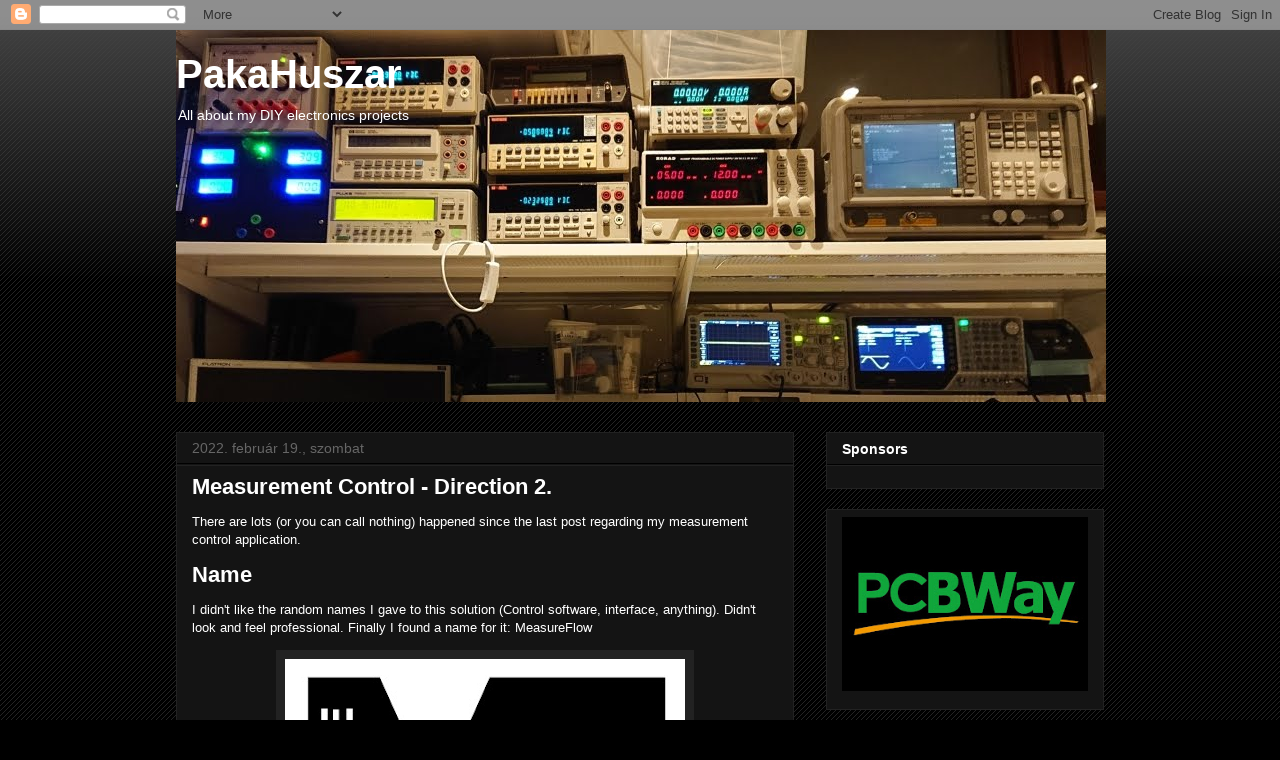

--- FILE ---
content_type: text/html; charset=UTF-8
request_url: https://pakahuszar.blogspot.com/2022/02/
body_size: 17218
content:
<!DOCTYPE html>
<html class='v2' dir='ltr' lang='hu'>
<head>
<link href='https://www.blogger.com/static/v1/widgets/4128112664-css_bundle_v2.css' rel='stylesheet' type='text/css'/>
<meta content='width=1100' name='viewport'/>
<meta content='text/html; charset=UTF-8' http-equiv='Content-Type'/>
<meta content='blogger' name='generator'/>
<link href='https://pakahuszar.blogspot.com/favicon.ico' rel='icon' type='image/x-icon'/>
<link href='http://pakahuszar.blogspot.com/2022/02/' rel='canonical'/>
<link rel="alternate" type="application/atom+xml" title="PakaHuszar - Atom" href="https://pakahuszar.blogspot.com/feeds/posts/default" />
<link rel="alternate" type="application/rss+xml" title="PakaHuszar - RSS" href="https://pakahuszar.blogspot.com/feeds/posts/default?alt=rss" />
<link rel="service.post" type="application/atom+xml" title="PakaHuszar - Atom" href="https://www.blogger.com/feeds/125721937782888319/posts/default" />
<!--Can't find substitution for tag [blog.ieCssRetrofitLinks]-->
<meta content='http://pakahuszar.blogspot.com/2022/02/' property='og:url'/>
<meta content='PakaHuszar' property='og:title'/>
<meta content='All about my DIY electronics projects' property='og:description'/>
<title>PakaHuszar: február 2022</title>
<style id='page-skin-1' type='text/css'><!--
/*
-----------------------------------------------
Blogger Template Style
Name:     Awesome Inc.
Designer: Tina Chen
URL:      tinachen.org
----------------------------------------------- */
/* Content
----------------------------------------------- */
body {
font: normal normal 13px Arial, Tahoma, Helvetica, FreeSans, sans-serif;
color: #ffffff;
background: #000000 url(//www.blogblog.com/1kt/awesomeinc/body_background_dark.png) repeat scroll top left;
}
html body .content-outer {
min-width: 0;
max-width: 100%;
width: 100%;
}
a:link {
text-decoration: none;
color: #888888;
}
a:visited {
text-decoration: none;
color: #444444;
}
a:hover {
text-decoration: underline;
color: #cccccc;
}
.body-fauxcolumn-outer .cap-top {
position: absolute;
z-index: 1;
height: 276px;
width: 100%;
background: transparent url(//www.blogblog.com/1kt/awesomeinc/body_gradient_dark.png) repeat-x scroll top left;
_background-image: none;
}
/* Columns
----------------------------------------------- */
.content-inner {
padding: 0;
}
.header-inner .section {
margin: 0 16px;
}
.tabs-inner .section {
margin: 0 16px;
}
.main-inner {
padding-top: 30px;
}
.main-inner .column-center-inner,
.main-inner .column-left-inner,
.main-inner .column-right-inner {
padding: 0 5px;
}
*+html body .main-inner .column-center-inner {
margin-top: -30px;
}
#layout .main-inner .column-center-inner {
margin-top: 0;
}
/* Header
----------------------------------------------- */
.header-outer {
margin: 0 0 0 0;
background: transparent none repeat scroll 0 0;
}
.Header h1 {
font: normal bold 40px Arial, Tahoma, Helvetica, FreeSans, sans-serif;
color: #ffffff;
text-shadow: 0 0 -1px #000000;
}
.Header h1 a {
color: #ffffff;
}
.Header .description {
font: normal normal 14px Arial, Tahoma, Helvetica, FreeSans, sans-serif;
color: #ffffff;
}
.header-inner .Header .titlewrapper,
.header-inner .Header .descriptionwrapper {
padding-left: 0;
padding-right: 0;
margin-bottom: 0;
}
.header-inner .Header .titlewrapper {
padding-top: 22px;
}
/* Tabs
----------------------------------------------- */
.tabs-outer {
overflow: hidden;
position: relative;
background: #141414 none repeat scroll 0 0;
}
#layout .tabs-outer {
overflow: visible;
}
.tabs-cap-top, .tabs-cap-bottom {
position: absolute;
width: 100%;
border-top: 1px solid #222222;
}
.tabs-cap-bottom {
bottom: 0;
}
.tabs-inner .widget li a {
display: inline-block;
margin: 0;
padding: .6em 1.5em;
font: normal bold 14px Arial, Tahoma, Helvetica, FreeSans, sans-serif;
color: #ffffff;
border-top: 1px solid #222222;
border-bottom: 1px solid #222222;
border-left: 1px solid #222222;
height: 16px;
line-height: 16px;
}
.tabs-inner .widget li:last-child a {
border-right: 1px solid #222222;
}
.tabs-inner .widget li.selected a, .tabs-inner .widget li a:hover {
background: #444444 none repeat-x scroll 0 -100px;
color: #ffffff;
}
/* Headings
----------------------------------------------- */
h2 {
font: normal bold 14px Arial, Tahoma, Helvetica, FreeSans, sans-serif;
color: #ffffff;
}
/* Widgets
----------------------------------------------- */
.main-inner .section {
margin: 0 27px;
padding: 0;
}
.main-inner .column-left-outer,
.main-inner .column-right-outer {
margin-top: 0;
}
#layout .main-inner .column-left-outer,
#layout .main-inner .column-right-outer {
margin-top: 0;
}
.main-inner .column-left-inner,
.main-inner .column-right-inner {
background: transparent none repeat 0 0;
-moz-box-shadow: 0 0 0 rgba(0, 0, 0, .2);
-webkit-box-shadow: 0 0 0 rgba(0, 0, 0, .2);
-goog-ms-box-shadow: 0 0 0 rgba(0, 0, 0, .2);
box-shadow: 0 0 0 rgba(0, 0, 0, .2);
-moz-border-radius: 0;
-webkit-border-radius: 0;
-goog-ms-border-radius: 0;
border-radius: 0;
}
#layout .main-inner .column-left-inner,
#layout .main-inner .column-right-inner {
margin-top: 0;
}
.sidebar .widget {
font: normal normal 14px Arial, Tahoma, Helvetica, FreeSans, sans-serif;
color: #ffffff;
}
.sidebar .widget a:link {
color: #888888;
}
.sidebar .widget a:visited {
color: #444444;
}
.sidebar .widget a:hover {
color: #cccccc;
}
.sidebar .widget h2 {
text-shadow: 0 0 -1px #000000;
}
.main-inner .widget {
background-color: #141414;
border: 1px solid #222222;
padding: 0 15px 15px;
margin: 20px -16px;
-moz-box-shadow: 0 0 0 rgba(0, 0, 0, .2);
-webkit-box-shadow: 0 0 0 rgba(0, 0, 0, .2);
-goog-ms-box-shadow: 0 0 0 rgba(0, 0, 0, .2);
box-shadow: 0 0 0 rgba(0, 0, 0, .2);
-moz-border-radius: 0;
-webkit-border-radius: 0;
-goog-ms-border-radius: 0;
border-radius: 0;
}
.main-inner .widget h2 {
margin: 0 -15px;
padding: .6em 15px .5em;
border-bottom: 1px solid #000000;
}
.footer-inner .widget h2 {
padding: 0 0 .4em;
border-bottom: 1px solid #000000;
}
.main-inner .widget h2 + div, .footer-inner .widget h2 + div {
border-top: 1px solid #222222;
padding-top: 8px;
}
.main-inner .widget .widget-content {
margin: 0 -15px;
padding: 7px 15px 0;
}
.main-inner .widget ul, .main-inner .widget #ArchiveList ul.flat {
margin: -8px -15px 0;
padding: 0;
list-style: none;
}
.main-inner .widget #ArchiveList {
margin: -8px 0 0;
}
.main-inner .widget ul li, .main-inner .widget #ArchiveList ul.flat li {
padding: .5em 15px;
text-indent: 0;
color: #666666;
border-top: 1px solid #222222;
border-bottom: 1px solid #000000;
}
.main-inner .widget #ArchiveList ul li {
padding-top: .25em;
padding-bottom: .25em;
}
.main-inner .widget ul li:first-child, .main-inner .widget #ArchiveList ul.flat li:first-child {
border-top: none;
}
.main-inner .widget ul li:last-child, .main-inner .widget #ArchiveList ul.flat li:last-child {
border-bottom: none;
}
.post-body {
position: relative;
}
.main-inner .widget .post-body ul {
padding: 0 2.5em;
margin: .5em 0;
list-style: disc;
}
.main-inner .widget .post-body ul li {
padding: 0.25em 0;
margin-bottom: .25em;
color: #ffffff;
border: none;
}
.footer-inner .widget ul {
padding: 0;
list-style: none;
}
.widget .zippy {
color: #666666;
}
/* Posts
----------------------------------------------- */
body .main-inner .Blog {
padding: 0;
margin-bottom: 1em;
background-color: transparent;
border: none;
-moz-box-shadow: 0 0 0 rgba(0, 0, 0, 0);
-webkit-box-shadow: 0 0 0 rgba(0, 0, 0, 0);
-goog-ms-box-shadow: 0 0 0 rgba(0, 0, 0, 0);
box-shadow: 0 0 0 rgba(0, 0, 0, 0);
}
.main-inner .section:last-child .Blog:last-child {
padding: 0;
margin-bottom: 1em;
}
.main-inner .widget h2.date-header {
margin: 0 -15px 1px;
padding: 0 0 0 0;
font: normal normal 14px Arial, Tahoma, Helvetica, FreeSans, sans-serif;
color: #666666;
background: transparent none no-repeat scroll top left;
border-top: 0 solid #222222;
border-bottom: 1px solid #000000;
-moz-border-radius-topleft: 0;
-moz-border-radius-topright: 0;
-webkit-border-top-left-radius: 0;
-webkit-border-top-right-radius: 0;
border-top-left-radius: 0;
border-top-right-radius: 0;
position: static;
bottom: 100%;
right: 15px;
text-shadow: 0 0 -1px #000000;
}
.main-inner .widget h2.date-header span {
font: normal normal 14px Arial, Tahoma, Helvetica, FreeSans, sans-serif;
display: block;
padding: .5em 15px;
border-left: 0 solid #222222;
border-right: 0 solid #222222;
}
.date-outer {
position: relative;
margin: 30px 0 20px;
padding: 0 15px;
background-color: #141414;
border: 1px solid #222222;
-moz-box-shadow: 0 0 0 rgba(0, 0, 0, .2);
-webkit-box-shadow: 0 0 0 rgba(0, 0, 0, .2);
-goog-ms-box-shadow: 0 0 0 rgba(0, 0, 0, .2);
box-shadow: 0 0 0 rgba(0, 0, 0, .2);
-moz-border-radius: 0;
-webkit-border-radius: 0;
-goog-ms-border-radius: 0;
border-radius: 0;
}
.date-outer:first-child {
margin-top: 0;
}
.date-outer:last-child {
margin-bottom: 20px;
-moz-border-radius-bottomleft: 0;
-moz-border-radius-bottomright: 0;
-webkit-border-bottom-left-radius: 0;
-webkit-border-bottom-right-radius: 0;
-goog-ms-border-bottom-left-radius: 0;
-goog-ms-border-bottom-right-radius: 0;
border-bottom-left-radius: 0;
border-bottom-right-radius: 0;
}
.date-posts {
margin: 0 -15px;
padding: 0 15px;
clear: both;
}
.post-outer, .inline-ad {
border-top: 1px solid #222222;
margin: 0 -15px;
padding: 15px 15px;
}
.post-outer {
padding-bottom: 10px;
}
.post-outer:first-child {
padding-top: 0;
border-top: none;
}
.post-outer:last-child, .inline-ad:last-child {
border-bottom: none;
}
.post-body {
position: relative;
}
.post-body img {
padding: 8px;
background: #222222;
border: 1px solid transparent;
-moz-box-shadow: 0 0 0 rgba(0, 0, 0, .2);
-webkit-box-shadow: 0 0 0 rgba(0, 0, 0, .2);
box-shadow: 0 0 0 rgba(0, 0, 0, .2);
-moz-border-radius: 0;
-webkit-border-radius: 0;
border-radius: 0;
}
h3.post-title, h4 {
font: normal bold 22px Arial, Tahoma, Helvetica, FreeSans, sans-serif;
color: #ffffff;
}
h3.post-title a {
font: normal bold 22px Arial, Tahoma, Helvetica, FreeSans, sans-serif;
color: #ffffff;
}
h3.post-title a:hover {
color: #cccccc;
text-decoration: underline;
}
.post-header {
margin: 0 0 1em;
}
.post-body {
line-height: 1.4;
}
.post-outer h2 {
color: #ffffff;
}
.post-footer {
margin: 1.5em 0 0;
}
#blog-pager {
padding: 15px;
font-size: 120%;
background-color: #141414;
border: 1px solid #222222;
-moz-box-shadow: 0 0 0 rgba(0, 0, 0, .2);
-webkit-box-shadow: 0 0 0 rgba(0, 0, 0, .2);
-goog-ms-box-shadow: 0 0 0 rgba(0, 0, 0, .2);
box-shadow: 0 0 0 rgba(0, 0, 0, .2);
-moz-border-radius: 0;
-webkit-border-radius: 0;
-goog-ms-border-radius: 0;
border-radius: 0;
-moz-border-radius-topleft: 0;
-moz-border-radius-topright: 0;
-webkit-border-top-left-radius: 0;
-webkit-border-top-right-radius: 0;
-goog-ms-border-top-left-radius: 0;
-goog-ms-border-top-right-radius: 0;
border-top-left-radius: 0;
border-top-right-radius-topright: 0;
margin-top: 1em;
}
.blog-feeds, .post-feeds {
margin: 1em 0;
text-align: center;
color: #ffffff;
}
.blog-feeds a, .post-feeds a {
color: #888888;
}
.blog-feeds a:visited, .post-feeds a:visited {
color: #444444;
}
.blog-feeds a:hover, .post-feeds a:hover {
color: #cccccc;
}
.post-outer .comments {
margin-top: 2em;
}
/* Comments
----------------------------------------------- */
.comments .comments-content .icon.blog-author {
background-repeat: no-repeat;
background-image: url([data-uri]);
}
.comments .comments-content .loadmore a {
border-top: 1px solid #222222;
border-bottom: 1px solid #222222;
}
.comments .continue {
border-top: 2px solid #222222;
}
/* Footer
----------------------------------------------- */
.footer-outer {
margin: -0 0 -1px;
padding: 0 0 0;
color: #ffffff;
overflow: hidden;
}
.footer-fauxborder-left {
border-top: 1px solid #222222;
background: #141414 none repeat scroll 0 0;
-moz-box-shadow: 0 0 0 rgba(0, 0, 0, .2);
-webkit-box-shadow: 0 0 0 rgba(0, 0, 0, .2);
-goog-ms-box-shadow: 0 0 0 rgba(0, 0, 0, .2);
box-shadow: 0 0 0 rgba(0, 0, 0, .2);
margin: 0 -0;
}
/* Mobile
----------------------------------------------- */
body.mobile {
background-size: auto;
}
.mobile .body-fauxcolumn-outer {
background: transparent none repeat scroll top left;
}
*+html body.mobile .main-inner .column-center-inner {
margin-top: 0;
}
.mobile .main-inner .widget {
padding: 0 0 15px;
}
.mobile .main-inner .widget h2 + div,
.mobile .footer-inner .widget h2 + div {
border-top: none;
padding-top: 0;
}
.mobile .footer-inner .widget h2 {
padding: 0.5em 0;
border-bottom: none;
}
.mobile .main-inner .widget .widget-content {
margin: 0;
padding: 7px 0 0;
}
.mobile .main-inner .widget ul,
.mobile .main-inner .widget #ArchiveList ul.flat {
margin: 0 -15px 0;
}
.mobile .main-inner .widget h2.date-header {
right: 0;
}
.mobile .date-header span {
padding: 0.4em 0;
}
.mobile .date-outer:first-child {
margin-bottom: 0;
border: 1px solid #222222;
-moz-border-radius-topleft: 0;
-moz-border-radius-topright: 0;
-webkit-border-top-left-radius: 0;
-webkit-border-top-right-radius: 0;
-goog-ms-border-top-left-radius: 0;
-goog-ms-border-top-right-radius: 0;
border-top-left-radius: 0;
border-top-right-radius: 0;
}
.mobile .date-outer {
border-color: #222222;
border-width: 0 1px 1px;
}
.mobile .date-outer:last-child {
margin-bottom: 0;
}
.mobile .main-inner {
padding: 0;
}
.mobile .header-inner .section {
margin: 0;
}
.mobile .post-outer, .mobile .inline-ad {
padding: 5px 0;
}
.mobile .tabs-inner .section {
margin: 0 10px;
}
.mobile .main-inner .widget h2 {
margin: 0;
padding: 0;
}
.mobile .main-inner .widget h2.date-header span {
padding: 0;
}
.mobile .main-inner .widget .widget-content {
margin: 0;
padding: 7px 0 0;
}
.mobile #blog-pager {
border: 1px solid transparent;
background: #141414 none repeat scroll 0 0;
}
.mobile .main-inner .column-left-inner,
.mobile .main-inner .column-right-inner {
background: transparent none repeat 0 0;
-moz-box-shadow: none;
-webkit-box-shadow: none;
-goog-ms-box-shadow: none;
box-shadow: none;
}
.mobile .date-posts {
margin: 0;
padding: 0;
}
.mobile .footer-fauxborder-left {
margin: 0;
border-top: inherit;
}
.mobile .main-inner .section:last-child .Blog:last-child {
margin-bottom: 0;
}
.mobile-index-contents {
color: #ffffff;
}
.mobile .mobile-link-button {
background: #888888 none repeat scroll 0 0;
}
.mobile-link-button a:link, .mobile-link-button a:visited {
color: #ffffff;
}
.mobile .tabs-inner .PageList .widget-content {
background: transparent;
border-top: 1px solid;
border-color: #222222;
color: #ffffff;
}
.mobile .tabs-inner .PageList .widget-content .pagelist-arrow {
border-left: 1px solid #222222;
}

--></style>
<style id='template-skin-1' type='text/css'><!--
body {
min-width: 960px;
}
.content-outer, .content-fauxcolumn-outer, .region-inner {
min-width: 960px;
max-width: 960px;
_width: 960px;
}
.main-inner .columns {
padding-left: 0px;
padding-right: 310px;
}
.main-inner .fauxcolumn-center-outer {
left: 0px;
right: 310px;
/* IE6 does not respect left and right together */
_width: expression(this.parentNode.offsetWidth -
parseInt("0px") -
parseInt("310px") + 'px');
}
.main-inner .fauxcolumn-left-outer {
width: 0px;
}
.main-inner .fauxcolumn-right-outer {
width: 310px;
}
.main-inner .column-left-outer {
width: 0px;
right: 100%;
margin-left: -0px;
}
.main-inner .column-right-outer {
width: 310px;
margin-right: -310px;
}
#layout {
min-width: 0;
}
#layout .content-outer {
min-width: 0;
width: 800px;
}
#layout .region-inner {
min-width: 0;
width: auto;
}
body#layout div.add_widget {
padding: 8px;
}
body#layout div.add_widget a {
margin-left: 32px;
}
--></style>
<link href='https://www.blogger.com/dyn-css/authorization.css?targetBlogID=125721937782888319&amp;zx=a9deb21d-cf5f-495a-9eff-d56f80e22b27' media='none' onload='if(media!=&#39;all&#39;)media=&#39;all&#39;' rel='stylesheet'/><noscript><link href='https://www.blogger.com/dyn-css/authorization.css?targetBlogID=125721937782888319&amp;zx=a9deb21d-cf5f-495a-9eff-d56f80e22b27' rel='stylesheet'/></noscript>
<meta name='google-adsense-platform-account' content='ca-host-pub-1556223355139109'/>
<meta name='google-adsense-platform-domain' content='blogspot.com'/>

<!-- data-ad-client=ca-pub-6906898609906568 -->

</head>
<body class='loading variant-dark'>
<div class='navbar section' id='navbar' name='Navbar'><div class='widget Navbar' data-version='1' id='Navbar1'><script type="text/javascript">
    function setAttributeOnload(object, attribute, val) {
      if(window.addEventListener) {
        window.addEventListener('load',
          function(){ object[attribute] = val; }, false);
      } else {
        window.attachEvent('onload', function(){ object[attribute] = val; });
      }
    }
  </script>
<div id="navbar-iframe-container"></div>
<script type="text/javascript" src="https://apis.google.com/js/platform.js"></script>
<script type="text/javascript">
      gapi.load("gapi.iframes:gapi.iframes.style.bubble", function() {
        if (gapi.iframes && gapi.iframes.getContext) {
          gapi.iframes.getContext().openChild({
              url: 'https://www.blogger.com/navbar/125721937782888319?origin\x3dhttps://pakahuszar.blogspot.com',
              where: document.getElementById("navbar-iframe-container"),
              id: "navbar-iframe"
          });
        }
      });
    </script><script type="text/javascript">
(function() {
var script = document.createElement('script');
script.type = 'text/javascript';
script.src = '//pagead2.googlesyndication.com/pagead/js/google_top_exp.js';
var head = document.getElementsByTagName('head')[0];
if (head) {
head.appendChild(script);
}})();
</script>
</div></div>
<div class='body-fauxcolumns'>
<div class='fauxcolumn-outer body-fauxcolumn-outer'>
<div class='cap-top'>
<div class='cap-left'></div>
<div class='cap-right'></div>
</div>
<div class='fauxborder-left'>
<div class='fauxborder-right'></div>
<div class='fauxcolumn-inner'>
</div>
</div>
<div class='cap-bottom'>
<div class='cap-left'></div>
<div class='cap-right'></div>
</div>
</div>
</div>
<div class='content'>
<div class='content-fauxcolumns'>
<div class='fauxcolumn-outer content-fauxcolumn-outer'>
<div class='cap-top'>
<div class='cap-left'></div>
<div class='cap-right'></div>
</div>
<div class='fauxborder-left'>
<div class='fauxborder-right'></div>
<div class='fauxcolumn-inner'>
</div>
</div>
<div class='cap-bottom'>
<div class='cap-left'></div>
<div class='cap-right'></div>
</div>
</div>
</div>
<div class='content-outer'>
<div class='content-cap-top cap-top'>
<div class='cap-left'></div>
<div class='cap-right'></div>
</div>
<div class='fauxborder-left content-fauxborder-left'>
<div class='fauxborder-right content-fauxborder-right'></div>
<div class='content-inner'>
<header>
<div class='header-outer'>
<div class='header-cap-top cap-top'>
<div class='cap-left'></div>
<div class='cap-right'></div>
</div>
<div class='fauxborder-left header-fauxborder-left'>
<div class='fauxborder-right header-fauxborder-right'></div>
<div class='region-inner header-inner'>
<div class='header section' id='header' name='Fejléc'><div class='widget Header' data-version='1' id='Header1'>
<div id='header-inner' style='background-image: url("https://blogger.googleusercontent.com/img/b/R29vZ2xl/AVvXsEieUr3SAl-ximDN2KsdXSrfsYjstFlfJHYf-q16P6NgBJpcOB5VwcPaBulMUVzy40-pz1DSNBUwHm_SOzr-ycHA8uIGi9GzJYgazFqpSL2qNQxBz5cdS7ONXJOGz2-PWRa3UHMN1ew007w/s1600/instruments_930.jpg"); background-position: left; width: 930px; min-height: 372px; _height: 372px; background-repeat: no-repeat; '>
<div class='titlewrapper' style='background: transparent'>
<h1 class='title' style='background: transparent; border-width: 0px'>
<a href='https://pakahuszar.blogspot.com/'>
PakaHuszar
</a>
</h1>
</div>
<div class='descriptionwrapper'>
<p class='description'><span>All about my DIY electronics projects</span></p>
</div>
</div>
</div></div>
</div>
</div>
<div class='header-cap-bottom cap-bottom'>
<div class='cap-left'></div>
<div class='cap-right'></div>
</div>
</div>
</header>
<div class='tabs-outer'>
<div class='tabs-cap-top cap-top'>
<div class='cap-left'></div>
<div class='cap-right'></div>
</div>
<div class='fauxborder-left tabs-fauxborder-left'>
<div class='fauxborder-right tabs-fauxborder-right'></div>
<div class='region-inner tabs-inner'>
<div class='tabs no-items section' id='crosscol' name='Oszlopokon keresztül ívelő szakasz'></div>
<div class='tabs no-items section' id='crosscol-overflow' name='Cross-Column 2'></div>
</div>
</div>
<div class='tabs-cap-bottom cap-bottom'>
<div class='cap-left'></div>
<div class='cap-right'></div>
</div>
</div>
<div class='main-outer'>
<div class='main-cap-top cap-top'>
<div class='cap-left'></div>
<div class='cap-right'></div>
</div>
<div class='fauxborder-left main-fauxborder-left'>
<div class='fauxborder-right main-fauxborder-right'></div>
<div class='region-inner main-inner'>
<div class='columns fauxcolumns'>
<div class='fauxcolumn-outer fauxcolumn-center-outer'>
<div class='cap-top'>
<div class='cap-left'></div>
<div class='cap-right'></div>
</div>
<div class='fauxborder-left'>
<div class='fauxborder-right'></div>
<div class='fauxcolumn-inner'>
</div>
</div>
<div class='cap-bottom'>
<div class='cap-left'></div>
<div class='cap-right'></div>
</div>
</div>
<div class='fauxcolumn-outer fauxcolumn-left-outer'>
<div class='cap-top'>
<div class='cap-left'></div>
<div class='cap-right'></div>
</div>
<div class='fauxborder-left'>
<div class='fauxborder-right'></div>
<div class='fauxcolumn-inner'>
</div>
</div>
<div class='cap-bottom'>
<div class='cap-left'></div>
<div class='cap-right'></div>
</div>
</div>
<div class='fauxcolumn-outer fauxcolumn-right-outer'>
<div class='cap-top'>
<div class='cap-left'></div>
<div class='cap-right'></div>
</div>
<div class='fauxborder-left'>
<div class='fauxborder-right'></div>
<div class='fauxcolumn-inner'>
</div>
</div>
<div class='cap-bottom'>
<div class='cap-left'></div>
<div class='cap-right'></div>
</div>
</div>
<!-- corrects IE6 width calculation -->
<div class='columns-inner'>
<div class='column-center-outer'>
<div class='column-center-inner'>
<div class='main section' id='main' name='Elsődleges'><div class='widget Blog' data-version='1' id='Blog1'>
<div class='blog-posts hfeed'>

          <div class="date-outer">
        
<h2 class='date-header'><span>2022. február 19., szombat</span></h2>

          <div class="date-posts">
        
<div class='post-outer'>
<div class='post hentry uncustomized-post-template' itemprop='blogPost' itemscope='itemscope' itemtype='http://schema.org/BlogPosting'>
<meta content='https://blogger.googleusercontent.com/img/a/AVvXsEhpnMRTfA4WepOUDiGUu4aMQWnqrimkZzfWCHdA1uJshcKJU9Ffq1sdj34JpeenhsujoRYKqAQpHXKIyo-vALQtWVcIS5qpGoUNqUerVey0eIMsbVD7ivYkPlO7iLfbvKmyX2Eur19-_kLXqYzIsGt-8k-qN1Iwp62JZNkUPABageWByGVp_SZ0CbR1=w400-h288' itemprop='image_url'/>
<meta content='125721937782888319' itemprop='blogId'/>
<meta content='1569948258463323421' itemprop='postId'/>
<a name='1569948258463323421'></a>
<h3 class='post-title entry-title' itemprop='name'>
<a href='https://pakahuszar.blogspot.com/2022/02/measurement-control-direction-2.html'>Measurement Control - Direction 2.</a>
</h3>
<div class='post-header'>
<div class='post-header-line-1'></div>
</div>
<div class='post-body entry-content' id='post-body-1569948258463323421' itemprop='description articleBody'>
<p>There are lots (or you can call nothing) happened since the last post regarding my measurement control application.</p><h4 style="text-align: left;">Name</h4><p>I didn't like the random names I gave to this solution (Control software, interface, anything). Didn't look and feel professional. Finally I found a name for it: MeasureFlow</p><div class="separator" style="clear: both; text-align: center;"><a href="https://blogger.googleusercontent.com/img/a/AVvXsEhpnMRTfA4WepOUDiGUu4aMQWnqrimkZzfWCHdA1uJshcKJU9Ffq1sdj34JpeenhsujoRYKqAQpHXKIyo-vALQtWVcIS5qpGoUNqUerVey0eIMsbVD7ivYkPlO7iLfbvKmyX2Eur19-_kLXqYzIsGt-8k-qN1Iwp62JZNkUPABageWByGVp_SZ0CbR1=s450" style="margin-left: 1em; margin-right: 1em;"><img border="0" data-original-height="324" data-original-width="450" height="288" src="https://blogger.googleusercontent.com/img/a/AVvXsEhpnMRTfA4WepOUDiGUu4aMQWnqrimkZzfWCHdA1uJshcKJU9Ffq1sdj34JpeenhsujoRYKqAQpHXKIyo-vALQtWVcIS5qpGoUNqUerVey0eIMsbVD7ivYkPlO7iLfbvKmyX2Eur19-_kLXqYzIsGt-8k-qN1Iwp62JZNkUPABageWByGVp_SZ0CbR1=w400-h288" width="400" /></a></div><p>Registered a domain for it:</p><p>measureflow.org</p><p>(nothing there yet)</p><p>A github and a gitlab group:</p><p><a href="https://github.com/MeasureFlow">https://github.com/MeasureFlow</a></p><p><a href="https://gitlab.com/MeasureFlow">https://gitlab.com/MeasureFlow</a></p><h4 style="text-align: left;">Software</h4><p>I have the direction (partially). The software was plug-in based, but not other ways modular. I decided to architecturally separate the application to frontend and backend. The backend will be dotnet 6 based minimal REST API. The frontend is still question.</p><p>Started to write the backend. As the codebase doesn't need too much porting until we just talking about the instrument continuous measurement and not a complex workflow. So it is almost working (just didn't try out the last pieces yet)</p><h4 style="text-align: left;">Hardware</h4><p>The ordered PCBs arrived (both the USB-GPIB and the USB-RS232). I was so fortunate in this chip demanding times to find 10 ATMEGA32U4 locally.</p><div class="separator" style="clear: both; text-align: center;"><a href="https://blogger.googleusercontent.com/img/a/AVvXsEjevONpFvPYFQW1a1wKWAmB13yBF79q5zcgRxv7FP6terAIcy_fQYZugupK9-GWxdw2e9es4i_XIEJost2ey9uDcYJPDXwmbmcoL2ZH1Sk3bWDY8ihM9oRUr9sbO1rFP6tDodIhAfzs-4OooPGkWqNrzuMeY60lZQFXBtRNuP6-Ox-cEt7DOHIBQfBk=s4000" style="margin-left: 1em; margin-right: 1em;"><img border="0" data-original-height="4000" data-original-width="3000" height="400" src="https://blogger.googleusercontent.com/img/a/AVvXsEjevONpFvPYFQW1a1wKWAmB13yBF79q5zcgRxv7FP6terAIcy_fQYZugupK9-GWxdw2e9es4i_XIEJost2ey9uDcYJPDXwmbmcoL2ZH1Sk3bWDY8ihM9oRUr9sbO1rFP6tDodIhAfzs-4OooPGkWqNrzuMeY60lZQFXBtRNuP6-Ox-cEt7DOHIBQfBk=w300-h400" width="300" /></a></div><div><br /></div>I didn't find the time yet to solder and test. Anyway it need firmware, so it is useless until I resolve the firmware related questions.<br /><h4 style="text-align: left;">Firmware</h4><p>We arrived to the point, what cause most of the troubles to me in this whole picture.</p><p>During the last week, in my free time I mostly tried to understand the USBTMC based implementation I found online. I didn't become a big fan of it. No proper reusable implementation of the USBTMC interface what corelate to the LUFA design principles. It is based on a not finished, so fuzzy LUFA demo, bad handling of the AVR pins, weird off interface configuration handling.</p><p>Tried to understand, how it is work, how can I port to my hardware. Originally I just wanted to exchange the pin layout for my own hardware design, but I know now, I can't stop there.</p><p>Last Sunday then I finally realized the biggest problem I have with this whole thing. What I found was shocking to me. Root of the problems is not the implementation, but the standard itself.</p><p>The standardizing board was thinking completely differently than myself.</p><p>Their intention: create a solution on instrument side what able to wrap the existing GPIB interface while moving the development to the native USBTMC interface</p><p>My intention is to create a device what can sit between the USB and several GPIB based devices, handle sub addresses also.</p><p>At first read you may not find too much difference between this two. The difference is that the standard doesn't contains anything to address the GPIB devices. It presume that the USBTMC device with USB488 extension connected to the USB port is a single instrument and not many of it.</p><p>If I would just deal with instruments without GPIB sub addresses, I would may live with this, but unfortunately this is not the case. I've VXI mainframes, Power mainframe with GPIB sub addressing.</p><p>Even if I dig further neither HP (Agilent/Keysight) nor National Instruments who manufacture USB-GPIB interfaces use USBTMC with USB488 extension in their devices (HP 82357B, NI GPIB-USB-HS). They use standard base device USB ID or vendor specific. Those are proprietary.</p><p>Back to my unit. Here I should decide, what direction should I chose while developing the firmware of my adapter. Here are a few possible path I can think of:</p><p></p><ol style="text-align: left;"><li>Resume working on my USB-CDC implementation (based on Prologix command set). It has drawbacks like CDC is slower than the USB native bulk endpoints, on the host side I need to port my own driver to the MeasureFlow software, will not be compatible almost any of the existing host side software stacks.</li><li>Use AR488 firmware. In addition to all of the drawbacks above, I need to implement the subaddressing (or secondary addressing), in their codebase as it still not implemented yet.</li><li>Mimic HP or NI interface. This is problematic from various standpoints. Lots of USB sniffing, possible copyright issues, etc.</li><li>Develop a USB composite device - check with poc if Keysight IO library supports this. The concept is to have one CDC device used as control channel (manual device setup, SCPI emulation, etc.). Generate dynamic USBTMC device for each GPIB device (primary and secondary address) based on automatic device discovery or manual setup.</li></ol><div>Currently it looks like that the last one is the target, if I not run into unresolvable issues.</div>
<div style='clear: both;'></div>
</div>
<div class='post-footer'>
<div class='post-footer-line post-footer-line-1'>
<span class='post-author vcard'>
Bejegyezte:
<span class='fn' itemprop='author' itemscope='itemscope' itemtype='http://schema.org/Person'>
<meta content='https://www.blogger.com/profile/16262394544697275824' itemprop='url'/>
<a class='g-profile' href='https://www.blogger.com/profile/16262394544697275824' rel='author' title='author profile'>
<span itemprop='name'>SUF</span>
</a>
</span>
</span>
<span class='post-timestamp'>
dátum:
<meta content='http://pakahuszar.blogspot.com/2022/02/measurement-control-direction-2.html' itemprop='url'/>
<a class='timestamp-link' href='https://pakahuszar.blogspot.com/2022/02/measurement-control-direction-2.html' rel='bookmark' title='permanent link'><abbr class='published' itemprop='datePublished' title='2022-02-19T11:10:00+01:00'>11:10</abbr></a>
</span>
<span class='post-comment-link'>
<a class='comment-link' href='https://pakahuszar.blogspot.com/2022/02/measurement-control-direction-2.html#comment-form' onclick=''>
Nincsenek megjegyzések:
  </a>
</span>
<span class='post-icons'>
<span class='item-control blog-admin pid-602792752'>
<a href='https://www.blogger.com/post-edit.g?blogID=125721937782888319&postID=1569948258463323421&from=pencil' title='Bejegyzés szerkesztése'>
<img alt='' class='icon-action' height='18' src='https://resources.blogblog.com/img/icon18_edit_allbkg.gif' width='18'/>
</a>
</span>
</span>
<div class='post-share-buttons goog-inline-block'>
<a class='goog-inline-block share-button sb-email' href='https://www.blogger.com/share-post.g?blogID=125721937782888319&postID=1569948258463323421&target=email' target='_blank' title='Küldés e-mailben'><span class='share-button-link-text'>Küldés e-mailben</span></a><a class='goog-inline-block share-button sb-blog' href='https://www.blogger.com/share-post.g?blogID=125721937782888319&postID=1569948258463323421&target=blog' onclick='window.open(this.href, "_blank", "height=270,width=475"); return false;' target='_blank' title='BlogThis!'><span class='share-button-link-text'>BlogThis!</span></a><a class='goog-inline-block share-button sb-twitter' href='https://www.blogger.com/share-post.g?blogID=125721937782888319&postID=1569948258463323421&target=twitter' target='_blank' title='Megosztás az X-en'><span class='share-button-link-text'>Megosztás az X-en</span></a><a class='goog-inline-block share-button sb-facebook' href='https://www.blogger.com/share-post.g?blogID=125721937782888319&postID=1569948258463323421&target=facebook' onclick='window.open(this.href, "_blank", "height=430,width=640"); return false;' target='_blank' title='Megosztás a Facebookon'><span class='share-button-link-text'>Megosztás a Facebookon</span></a><a class='goog-inline-block share-button sb-pinterest' href='https://www.blogger.com/share-post.g?blogID=125721937782888319&postID=1569948258463323421&target=pinterest' target='_blank' title='Megosztás a Pinteresten'><span class='share-button-link-text'>Megosztás a Pinteresten</span></a>
</div>
</div>
<div class='post-footer-line post-footer-line-2'>
<span class='post-labels'>
Címkék:
<a href='https://pakahuszar.blogspot.com/search/label/Electronics' rel='tag'>Electronics</a>,
<a href='https://pakahuszar.blogspot.com/search/label/GP-IB' rel='tag'>GP-IB</a>,
<a href='https://pakahuszar.blogspot.com/search/label/MasureFlow' rel='tag'>MasureFlow</a>
</span>
</div>
<div class='post-footer-line post-footer-line-3'>
<span class='post-location'>
</span>
</div>
</div>
</div>
</div>

          </div></div>
        

          <div class="date-outer">
        
<h2 class='date-header'><span>2022. február 7., hétfő</span></h2>

          <div class="date-posts">
        
<div class='post-outer'>
<div class='post hentry uncustomized-post-template' itemprop='blogPost' itemscope='itemscope' itemtype='http://schema.org/BlogPosting'>
<meta content='https://blogger.googleusercontent.com/img/a/AVvXsEhwkPLf8nmDixk4cIKAJ_4rrxKOmbi-JHJZVzGevmQhvROAr9TSphDXVPfTSc556He98wE5zGLwI9C9SmiBTKX1Fy65TFD6ZCbYV6VuSGCDQoIlRAscRTWWBtvAqifMm6kd1E90FHKZDyWjzlTbHTF-Ktu0XXwhKgTQm-5O9fPp-30KMrDNNxxW6NDA=w300-h400' itemprop='image_url'/>
<meta content='125721937782888319' itemprop='blogId'/>
<meta content='4896987081082925479' itemprop='postId'/>
<a name='4896987081082925479'></a>
<h3 class='post-title entry-title' itemprop='name'>
<a href='https://pakahuszar.blogspot.com/2022/02/new-arrivals-3-feels-like-christmas.html'>New Arrivals 3. - feels like Christmas</a>
</h3>
<div class='post-header'>
<div class='post-header-line-1'></div>
</div>
<div class='post-body entry-content' id='post-body-4896987081082925479' itemprop='description articleBody'>
<p>After the EU eliminated the &#8364;22 tax free limit for the incoming goods (I don't know if this was the reason), AliExpress changed the delivery method. They are collecting the things you ordered from various suppliers and put those to a single envelope. You get the envelope faster, from a trusted courier and not from the local post.</p><div class="separator" style="clear: both; text-align: center;"><a href="https://blogger.googleusercontent.com/img/a/AVvXsEhwkPLf8nmDixk4cIKAJ_4rrxKOmbi-JHJZVzGevmQhvROAr9TSphDXVPfTSc556He98wE5zGLwI9C9SmiBTKX1Fy65TFD6ZCbYV6VuSGCDQoIlRAscRTWWBtvAqifMm6kd1E90FHKZDyWjzlTbHTF-Ktu0XXwhKgTQm-5O9fPp-30KMrDNNxxW6NDA=s4000" style="margin-left: 1em; margin-right: 1em;"><img border="0" data-original-height="4000" data-original-width="3000" height="400" src="https://blogger.googleusercontent.com/img/a/AVvXsEhwkPLf8nmDixk4cIKAJ_4rrxKOmbi-JHJZVzGevmQhvROAr9TSphDXVPfTSc556He98wE5zGLwI9C9SmiBTKX1Fy65TFD6ZCbYV6VuSGCDQoIlRAscRTWWBtvAqifMm6kd1E90FHKZDyWjzlTbHTF-Ktu0XXwhKgTQm-5O9fPp-30KMrDNNxxW6NDA=w300-h400" width="300" /></a></div><p>The packages inside. I feel like Christmas with many presents</p><div class="separator" style="clear: both; text-align: center;"><a href="https://blogger.googleusercontent.com/img/a/AVvXsEgx7kqbn2XF6ZTmENwLBOVj-iVzraxbva_-bWjPbwqyU1wJI97pLmvMLXbAyj4BPgOwyX-g_-gk9jH2nz69HXNYEqDaoZXHA6fMKSZ1x3KTF0X74qNSSYjsJ8IfnYyGULohCfkpdst5D7eosLQNdJh5g6e95ORMJvvk0LowmBbjLkCUkTAuYIVnYWx-=s4000" style="margin-left: 1em; margin-right: 1em;"><img border="0" data-original-height="3000" data-original-width="4000" height="300" src="https://blogger.googleusercontent.com/img/a/AVvXsEgx7kqbn2XF6ZTmENwLBOVj-iVzraxbva_-bWjPbwqyU1wJI97pLmvMLXbAyj4BPgOwyX-g_-gk9jH2nz69HXNYEqDaoZXHA6fMKSZ1x3KTF0X74qNSSYjsJ8IfnYyGULohCfkpdst5D7eosLQNdJh5g6e95ORMJvvk0LowmBbjLkCUkTAuYIVnYWx-=w400-h300" width="400" /></a></div><div><br /></div>Now, check, what is inside.<div>Binding posts and switches for my front panel project (<a href="https://pakahuszar.blogspot.com/2022/01/hp-e1300a-front-binding-posts-1.html">https://pakahuszar.blogspot.com/2022/01/hp-e1300a-front-binding-posts-1.html</a>). As those are here, I can take a few measurement to check, everything is in order with my design, and I can order the boards for it.<br /><div><br /><div><div class="separator" style="clear: both; text-align: center;"><a href="https://blogger.googleusercontent.com/img/a/AVvXsEivrYBeIdExfN7TvCgTeHQnt0hxqMiZBivtHHtAgH9yk9rIZdQ6LYpvS0JmOzHxrx1PDdutSwgPvC4ntEag-HeuedAc8w33JSgVRkprg3g8epELOx3AVSM1eyOVPbbIw9a8m9e7hpEvNSbBtYkTtDlXxvjiHSqvrHwL4AnTAhmp1kySjoRZ5F-x9lya=s4000" imageanchor="1" style="margin-left: 1em; margin-right: 1em;"><img border="0" data-original-height="4000" data-original-width="3000" height="320" src="https://blogger.googleusercontent.com/img/a/AVvXsEivrYBeIdExfN7TvCgTeHQnt0hxqMiZBivtHHtAgH9yk9rIZdQ6LYpvS0JmOzHxrx1PDdutSwgPvC4ntEag-HeuedAc8w33JSgVRkprg3g8epELOx3AVSM1eyOVPbbIw9a8m9e7hpEvNSbBtYkTtDlXxvjiHSqvrHwL4AnTAhmp1kySjoRZ5F-x9lya=s320" width="240" /></a><a href="https://blogger.googleusercontent.com/img/a/AVvXsEh8I8meu65lpUb0PzlctiHspTQg3EBY4ai4CYGowe-966tfC4EsxHm0e6YZNGQmWTTeRN1lJfArQgFS6l9CH1VLoY5eLiOkADUVwfLbIdGyQz3IhbFHEdIJVKpAz8_tsxcy0IMjZb63G3dZSJxzpBsZ3qEnywxm5bFB_5Sgzd9c1wadwrosMIvOhwtc=s4000" imageanchor="1" style="margin-left: 1em; margin-right: 1em;"><img border="0" data-original-height="4000" data-original-width="3000" height="320" src="https://blogger.googleusercontent.com/img/a/AVvXsEh8I8meu65lpUb0PzlctiHspTQg3EBY4ai4CYGowe-966tfC4EsxHm0e6YZNGQmWTTeRN1lJfArQgFS6l9CH1VLoY5eLiOkADUVwfLbIdGyQz3IhbFHEdIJVKpAz8_tsxcy0IMjZb63G3dZSJxzpBsZ3qEnywxm5bFB_5Sgzd9c1wadwrosMIvOhwtc=s320" width="240" /></a></div><div><br /></div></div><div>I'm using replacement fans in the E1300A originally designed for PCs. I'm not a big fan of&nbsp; cutting the plugs from it and replace with the E1300A compatible one (yess, I'm an idiot). So I ordered connectors. With those I can create converters between the fan connector and the connector on the E1300A power board.</div><div class="separator" style="clear: both; text-align: center;"><a href="https://blogger.googleusercontent.com/img/a/AVvXsEhDVFoKv-YK-ukmQXJRlQxAT_oQ6-eOraIimFlG0Bj4ePCYC7oBUL0Thk_Ja__ic8GAu0Z1r0n7PFMiz_LahHTr1XlZb1HUq-qqz4tpeZTvfb7kaXVfpAwtVxFQ_ZCyZfzKE9glINuXt1PmIoKo__TlyUpOWVxr_rPQ4pFsIQDg064SEu52z6tHqTaJ=s4000" imageanchor="1" style="margin-left: 1em; margin-right: 1em;"><img border="0" data-original-height="4000" data-original-width="3000" height="400" src="https://blogger.googleusercontent.com/img/a/AVvXsEhDVFoKv-YK-ukmQXJRlQxAT_oQ6-eOraIimFlG0Bj4ePCYC7oBUL0Thk_Ja__ic8GAu0Z1r0n7PFMiz_LahHTr1XlZb1HUq-qqz4tpeZTvfb7kaXVfpAwtVxFQ_ZCyZfzKE9glINuXt1PmIoKo__TlyUpOWVxr_rPQ4pFsIQDg064SEu52z6tHqTaJ=w300-h400" width="300" /></a></div><br /><div>Back in December I bought a Keithley 236 SMU (didn't write about it here). It has triaxial connectors. Unfortunately, it is not easy to find (or cheap) triax connector or double shielded cable (the one has insulation between the two shielding layers). I think a bit further. The SMU measure between the inner core and the first shield. This means insulation between the poles, what is capacitance and therefore leakage current (yes, it is just picoamperes, but it has impact on the measurement at the levels where the SMU is working). So what if I use instead two cables shielded separately, and put those into a single external insulator.</div><div>For this I bought some pigtail cable for this. It is so tiny (1.3mm diameter), that I have doubts if I can work with it.</div><div>We will see, when the connectors also arrive.</div><div><br /></div><div class="separator" style="clear: both; text-align: center;"><a href="https://blogger.googleusercontent.com/img/a/AVvXsEjdzWcBPhXfkIF1vp0gGs6VcNssnX3HWGjuWIzuY9dgb-0hBpzSZg1AIZq4WcNhjUXKcUk7vgwaWSgNgKJZywH8Rdm3OOn5CzvAEqdKS1pRM1Ux3-9CFo1A6UpTFvWang93P1XOcN01xnIqjTBcR9qSmaFAootRy8kw7OOtev8TXCKTwq5Xvg_XkAve=s4000" imageanchor="1" style="margin-left: 1em; margin-right: 1em;"><img border="0" data-original-height="3000" data-original-width="4000" height="300" src="https://blogger.googleusercontent.com/img/a/AVvXsEjdzWcBPhXfkIF1vp0gGs6VcNssnX3HWGjuWIzuY9dgb-0hBpzSZg1AIZq4WcNhjUXKcUk7vgwaWSgNgKJZywH8Rdm3OOn5CzvAEqdKS1pRM1Ux3-9CFo1A6UpTFvWang93P1XOcN01xnIqjTBcR9qSmaFAootRy8kw7OOtev8TXCKTwq5Xvg_XkAve=w400-h300" width="400" /></a></div><br /><div>In my free time, I'm still working on my measurement control software. On the side of trying out as many instruments as I can, I also want to test it with various GPIB interfaces (just USB based ones right now).</div><div>So I ordered an NI GPIB-USB-HS (I already have an Agilent 82357B).</div><div>From the packaging, markings it totally looks like original.</div><div><br /></div><div class="separator" style="clear: both; text-align: center;"><a href="https://blogger.googleusercontent.com/img/a/AVvXsEgtB0O8LZleE2E5gwOnIxl5bbfS2WzS-_uTHBpBuKlNKULtujSJvumo0y9tlBYrbd9esoElcmXOKH9DkBJ6WtopZf-sBxWCR81adq8AUb7glqDuPCmXLrOD0KcYW7y8u4eNtY9i7DtQFd8S0XWpr7xDLANh9L4hPoihVipfGbIyQC7mEfPFPRnu0uus=s4000" imageanchor="1" style="margin-left: 1em; margin-right: 1em;"><img border="0" data-original-height="4000" data-original-width="3000" height="320" src="https://blogger.googleusercontent.com/img/a/AVvXsEgtB0O8LZleE2E5gwOnIxl5bbfS2WzS-_uTHBpBuKlNKULtujSJvumo0y9tlBYrbd9esoElcmXOKH9DkBJ6WtopZf-sBxWCR81adq8AUb7glqDuPCmXLrOD0KcYW7y8u4eNtY9i7DtQFd8S0XWpr7xDLANh9L4hPoihVipfGbIyQC7mEfPFPRnu0uus=s320" width="240" /></a><a href="https://blogger.googleusercontent.com/img/a/AVvXsEiO9CyfYdHvtYIqDqQhYV3idMe68UeF5-9fdhCvdnyrerldK8oWB9Al64k49Vses3xcbP-RgVezAXJD6IoL0xHWUuBosq-N0FlBJeD1ZK5bemSZbDkABPreaWwHBy7oF4E6W881HUAv2qcOhR91drN4tfKF7Dc5uYnq1D3SpyhGaOJTGkb-GWUmxpg5=s4000" imageanchor="1" style="margin-left: 1em; margin-right: 1em;"><img border="0" data-original-height="4000" data-original-width="3000" height="320" src="https://blogger.googleusercontent.com/img/a/AVvXsEiO9CyfYdHvtYIqDqQhYV3idMe68UeF5-9fdhCvdnyrerldK8oWB9Al64k49Vses3xcbP-RgVezAXJD6IoL0xHWUuBosq-N0FlBJeD1ZK5bemSZbDkABPreaWwHBy7oF4E6W881HUAv2qcOhR91drN4tfKF7Dc5uYnq1D3SpyhGaOJTGkb-GWUmxpg5=s320" width="240" /></a></div><br /><div>And the funny thing. It came from China, but it is manufactured here in Hungary.</div><div><br /></div><div>And the last item for today.</div><div>I scored this unit locally for ~$20. I mainly bought it for the case itself (a solid modular eurocard size enclosure). It contains also a 24V PSU, four TDA2030 based power amplifiers and several connectors.</div><div>I plan to use the enclosure for my long abandoned (hopefully restarting) Curve Tracer project.</div><div><br /></div><div class="separator" style="clear: both; text-align: center;"><a href="https://blogger.googleusercontent.com/img/a/AVvXsEgGbq3eZ0G0_1C-4OwoYOwryXcnHgjARkslGsCLOWvextZXWKkLXEMzp9N7XQO2MsebWAgiSecj7wtDK2fjs5EQzmDBp9TK9b7I9dl1AAACPyjmXTlCF4Cd0YX10OaW_Zlv8CrpQ4Ct6RzJHt7sa4_LOCZt-eiiPsIVisQ-qz57EZx6XmZ6ZWf9cXCA=s4000" imageanchor="1" style="margin-left: 1em; margin-right: 1em;"><img border="0" data-original-height="3000" data-original-width="4000" height="300" src="https://blogger.googleusercontent.com/img/a/AVvXsEgGbq3eZ0G0_1C-4OwoYOwryXcnHgjARkslGsCLOWvextZXWKkLXEMzp9N7XQO2MsebWAgiSecj7wtDK2fjs5EQzmDBp9TK9b7I9dl1AAACPyjmXTlCF4Cd0YX10OaW_Zlv8CrpQ4Ct6RzJHt7sa4_LOCZt-eiiPsIVisQ-qz57EZx6XmZ6ZWf9cXCA=w400-h300" width="400" /></a></div><br /><div class="separator" style="clear: both; text-align: center;"><a href="https://blogger.googleusercontent.com/img/a/AVvXsEjA3KoPSmeJ0nFsGLy660oFFyGGzCXkAiELkrOqOGK4FLIUcoH5CMEGW24tZ98rXnG3XQQPp3Qg3jniL1KUQ8aF08BpfjQk54B8ztx710BFIPsHPJmBXte6Y12aMzXVJIP1Cjsvp8uK-Nv1Cqsx0jw6WmmrX09RWSM7J2nQdR279QC__fKgyRfAxjCK=s4000" imageanchor="1" style="margin-left: 1em; margin-right: 1em;"><img border="0" data-original-height="3000" data-original-width="4000" height="300" src="https://blogger.googleusercontent.com/img/a/AVvXsEjA3KoPSmeJ0nFsGLy660oFFyGGzCXkAiELkrOqOGK4FLIUcoH5CMEGW24tZ98rXnG3XQQPp3Qg3jniL1KUQ8aF08BpfjQk54B8ztx710BFIPsHPJmBXte6Y12aMzXVJIP1Cjsvp8uK-Nv1Cqsx0jw6WmmrX09RWSM7J2nQdR279QC__fKgyRfAxjCK=w400-h300" width="400" /></a></div><br /><div class="separator" style="clear: both; text-align: center;"><a href="https://blogger.googleusercontent.com/img/a/AVvXsEgIAYdbwq9Gj6kAUimVyiTyxFBTxkJobYVRXja9M9r4lvAFvwkYIyIXd_dpxrgLnq8HvdPgqbEQtjAMHR41C3tbeIX4p2d_vyj6IiZSeW9D_jTifYiQE2jyBYeIlcfG3DVtoY9z_QCxnCw7ujTP6ANPy6X1_cGgJmmDpWPxgaDu7ht7F19b9J9BPX_m=s4000" imageanchor="1" style="margin-left: 1em; margin-right: 1em;"><img border="0" data-original-height="3000" data-original-width="4000" height="300" src="https://blogger.googleusercontent.com/img/a/AVvXsEgIAYdbwq9Gj6kAUimVyiTyxFBTxkJobYVRXja9M9r4lvAFvwkYIyIXd_dpxrgLnq8HvdPgqbEQtjAMHR41C3tbeIX4p2d_vyj6IiZSeW9D_jTifYiQE2jyBYeIlcfG3DVtoY9z_QCxnCw7ujTP6ANPy6X1_cGgJmmDpWPxgaDu7ht7F19b9J9BPX_m=w400-h300" width="400" /></a></div><br /><div class="separator" style="clear: both; text-align: center;"><br /></div><div><br /></div></div></div>
<div style='clear: both;'></div>
</div>
<div class='post-footer'>
<div class='post-footer-line post-footer-line-1'>
<span class='post-author vcard'>
Bejegyezte:
<span class='fn' itemprop='author' itemscope='itemscope' itemtype='http://schema.org/Person'>
<meta content='https://www.blogger.com/profile/16262394544697275824' itemprop='url'/>
<a class='g-profile' href='https://www.blogger.com/profile/16262394544697275824' rel='author' title='author profile'>
<span itemprop='name'>SUF</span>
</a>
</span>
</span>
<span class='post-timestamp'>
dátum:
<meta content='http://pakahuszar.blogspot.com/2022/02/new-arrivals-3-feels-like-christmas.html' itemprop='url'/>
<a class='timestamp-link' href='https://pakahuszar.blogspot.com/2022/02/new-arrivals-3-feels-like-christmas.html' rel='bookmark' title='permanent link'><abbr class='published' itemprop='datePublished' title='2022-02-07T07:20:00+01:00'>7:20</abbr></a>
</span>
<span class='post-comment-link'>
<a class='comment-link' href='https://pakahuszar.blogspot.com/2022/02/new-arrivals-3-feels-like-christmas.html#comment-form' onclick=''>
Nincsenek megjegyzések:
  </a>
</span>
<span class='post-icons'>
<span class='item-control blog-admin pid-602792752'>
<a href='https://www.blogger.com/post-edit.g?blogID=125721937782888319&postID=4896987081082925479&from=pencil' title='Bejegyzés szerkesztése'>
<img alt='' class='icon-action' height='18' src='https://resources.blogblog.com/img/icon18_edit_allbkg.gif' width='18'/>
</a>
</span>
</span>
<div class='post-share-buttons goog-inline-block'>
<a class='goog-inline-block share-button sb-email' href='https://www.blogger.com/share-post.g?blogID=125721937782888319&postID=4896987081082925479&target=email' target='_blank' title='Küldés e-mailben'><span class='share-button-link-text'>Küldés e-mailben</span></a><a class='goog-inline-block share-button sb-blog' href='https://www.blogger.com/share-post.g?blogID=125721937782888319&postID=4896987081082925479&target=blog' onclick='window.open(this.href, "_blank", "height=270,width=475"); return false;' target='_blank' title='BlogThis!'><span class='share-button-link-text'>BlogThis!</span></a><a class='goog-inline-block share-button sb-twitter' href='https://www.blogger.com/share-post.g?blogID=125721937782888319&postID=4896987081082925479&target=twitter' target='_blank' title='Megosztás az X-en'><span class='share-button-link-text'>Megosztás az X-en</span></a><a class='goog-inline-block share-button sb-facebook' href='https://www.blogger.com/share-post.g?blogID=125721937782888319&postID=4896987081082925479&target=facebook' onclick='window.open(this.href, "_blank", "height=430,width=640"); return false;' target='_blank' title='Megosztás a Facebookon'><span class='share-button-link-text'>Megosztás a Facebookon</span></a><a class='goog-inline-block share-button sb-pinterest' href='https://www.blogger.com/share-post.g?blogID=125721937782888319&postID=4896987081082925479&target=pinterest' target='_blank' title='Megosztás a Pinteresten'><span class='share-button-link-text'>Megosztás a Pinteresten</span></a>
</div>
</div>
<div class='post-footer-line post-footer-line-2'>
<span class='post-labels'>
Címkék:
<a href='https://pakahuszar.blogspot.com/search/label/New%20arrivals' rel='tag'>New arrivals</a>
</span>
</div>
<div class='post-footer-line post-footer-line-3'>
<span class='post-location'>
</span>
</div>
</div>
</div>
</div>

        </div></div>
      
</div>
<div class='blog-pager' id='blog-pager'>
<span id='blog-pager-newer-link'>
<a class='blog-pager-newer-link' href='https://pakahuszar.blogspot.com/search?updated-max=2022-05-14T09:30:00%2B02:00&amp;max-results=7&amp;reverse-paginate=true' id='Blog1_blog-pager-newer-link' title='Újabb bejegyzések'>Újabb bejegyzések</a>
</span>
<span id='blog-pager-older-link'>
<a class='blog-pager-older-link' href='https://pakahuszar.blogspot.com/search?updated-max=2022-02-07T07:20:00%2B01:00&amp;max-results=7' id='Blog1_blog-pager-older-link' title='Régebbi bejegyzések'>Régebbi bejegyzések</a>
</span>
<a class='home-link' href='https://pakahuszar.blogspot.com/'>Főoldal</a>
</div>
<div class='clear'></div>
<div class='blog-feeds'>
<div class='feed-links'>
Feliratkozás:
<a class='feed-link' href='https://pakahuszar.blogspot.com/feeds/posts/default' target='_blank' type='application/atom+xml'>Megjegyzések (Atom)</a>
</div>
</div>
</div></div>
</div>
</div>
<div class='column-left-outer'>
<div class='column-left-inner'>
<aside>
</aside>
</div>
</div>
<div class='column-right-outer'>
<div class='column-right-inner'>
<aside>
<div class='sidebar section' id='sidebar-right-1'><div class='widget Text' data-version='1' id='Text1'>
<h2 class='title'>Sponsors</h2>
<div class='widget-content'>
</div>
<div class='clear'></div>
</div><div class='widget Image' data-version='1' id='Image1'>
<div class='widget-content'>
<a href='https://www.pcbway.com/'>
<img alt='' height='212' id='Image1_img' src='https://blogger.googleusercontent.com/img/a/AVvXsEhY_E04DF3zo36vVIt-6p9SOGs6kZw0MNzGAwg4twIT4S3CGV6nPerz7w4umeu-eWgFCL8RXjRhh3MW_Hlp8qVB3Xgzy0I4erUyLf1vp9T0xWdTtDna0NNuefiqSWpuL8n8FUG8-G99VarJFcXGDAymvkFM7X5DCpBc1xw62h_A8vRxFS0_f04eTija=s300' width='300'/>
</a>
<br/>
</div>
<div class='clear'></div>
</div><div class='widget BlogSearch' data-version='1' id='BlogSearch1'>
<h2 class='title'>Search in this blog</h2>
<div class='widget-content'>
<div id='BlogSearch1_form'>
<form action='https://pakahuszar.blogspot.com/search' class='gsc-search-box' target='_top'>
<table cellpadding='0' cellspacing='0' class='gsc-search-box'>
<tbody>
<tr>
<td class='gsc-input'>
<input autocomplete='off' class='gsc-input' name='q' size='10' title='search' type='text' value=''/>
</td>
<td class='gsc-search-button'>
<input class='gsc-search-button' title='search' type='submit' value='Keresés'/>
</td>
</tr>
</tbody>
</table>
</form>
</div>
</div>
<div class='clear'></div>
</div><div class='widget AdSense' data-version='1' id='AdSense1'>
<div class='widget-content'>
<script type="text/javascript"><!--
google_ad_client = "ca-pub-6906898609906568";
google_ad_host = "ca-host-pub-1556223355139109";
google_ad_host_channel = "L0001";
/* pakahuszar_sidebar-right-1_AdSense1_160x600_as */
google_ad_slot = "2108865092";
google_ad_width = 160;
google_ad_height = 600;
//-->
</script>
<script type="text/javascript" src="//pagead2.googlesyndication.com/pagead/show_ads.js">
</script>
<div class='clear'></div>
</div>
</div><div class='widget BlogArchive' data-version='1' id='BlogArchive1'>
<h2>Blog Archive</h2>
<div class='widget-content'>
<div id='ArchiveList'>
<div id='BlogArchive1_ArchiveList'>
<ul class='hierarchy'>
<li class='archivedate collapsed'>
<a class='toggle' href='javascript:void(0)'>
<span class='zippy'>

        &#9658;&#160;
      
</span>
</a>
<a class='post-count-link' href='https://pakahuszar.blogspot.com/2024/'>
2024
</a>
<span class='post-count' dir='ltr'>(14)</span>
<ul class='hierarchy'>
<li class='archivedate collapsed'>
<a class='toggle' href='javascript:void(0)'>
<span class='zippy'>

        &#9658;&#160;
      
</span>
</a>
<a class='post-count-link' href='https://pakahuszar.blogspot.com/2024/12/'>
december
</a>
<span class='post-count' dir='ltr'>(1)</span>
</li>
</ul>
<ul class='hierarchy'>
<li class='archivedate collapsed'>
<a class='toggle' href='javascript:void(0)'>
<span class='zippy'>

        &#9658;&#160;
      
</span>
</a>
<a class='post-count-link' href='https://pakahuszar.blogspot.com/2024/11/'>
november
</a>
<span class='post-count' dir='ltr'>(1)</span>
</li>
</ul>
<ul class='hierarchy'>
<li class='archivedate collapsed'>
<a class='toggle' href='javascript:void(0)'>
<span class='zippy'>

        &#9658;&#160;
      
</span>
</a>
<a class='post-count-link' href='https://pakahuszar.blogspot.com/2024/10/'>
október
</a>
<span class='post-count' dir='ltr'>(3)</span>
</li>
</ul>
<ul class='hierarchy'>
<li class='archivedate collapsed'>
<a class='toggle' href='javascript:void(0)'>
<span class='zippy'>

        &#9658;&#160;
      
</span>
</a>
<a class='post-count-link' href='https://pakahuszar.blogspot.com/2024/09/'>
szeptember
</a>
<span class='post-count' dir='ltr'>(5)</span>
</li>
</ul>
<ul class='hierarchy'>
<li class='archivedate collapsed'>
<a class='toggle' href='javascript:void(0)'>
<span class='zippy'>

        &#9658;&#160;
      
</span>
</a>
<a class='post-count-link' href='https://pakahuszar.blogspot.com/2024/08/'>
augusztus
</a>
<span class='post-count' dir='ltr'>(2)</span>
</li>
</ul>
<ul class='hierarchy'>
<li class='archivedate collapsed'>
<a class='toggle' href='javascript:void(0)'>
<span class='zippy'>

        &#9658;&#160;
      
</span>
</a>
<a class='post-count-link' href='https://pakahuszar.blogspot.com/2024/07/'>
július
</a>
<span class='post-count' dir='ltr'>(1)</span>
</li>
</ul>
<ul class='hierarchy'>
<li class='archivedate collapsed'>
<a class='toggle' href='javascript:void(0)'>
<span class='zippy'>

        &#9658;&#160;
      
</span>
</a>
<a class='post-count-link' href='https://pakahuszar.blogspot.com/2024/01/'>
január
</a>
<span class='post-count' dir='ltr'>(1)</span>
</li>
</ul>
</li>
</ul>
<ul class='hierarchy'>
<li class='archivedate collapsed'>
<a class='toggle' href='javascript:void(0)'>
<span class='zippy'>

        &#9658;&#160;
      
</span>
</a>
<a class='post-count-link' href='https://pakahuszar.blogspot.com/2023/'>
2023
</a>
<span class='post-count' dir='ltr'>(23)</span>
<ul class='hierarchy'>
<li class='archivedate collapsed'>
<a class='toggle' href='javascript:void(0)'>
<span class='zippy'>

        &#9658;&#160;
      
</span>
</a>
<a class='post-count-link' href='https://pakahuszar.blogspot.com/2023/09/'>
szeptember
</a>
<span class='post-count' dir='ltr'>(2)</span>
</li>
</ul>
<ul class='hierarchy'>
<li class='archivedate collapsed'>
<a class='toggle' href='javascript:void(0)'>
<span class='zippy'>

        &#9658;&#160;
      
</span>
</a>
<a class='post-count-link' href='https://pakahuszar.blogspot.com/2023/08/'>
augusztus
</a>
<span class='post-count' dir='ltr'>(2)</span>
</li>
</ul>
<ul class='hierarchy'>
<li class='archivedate collapsed'>
<a class='toggle' href='javascript:void(0)'>
<span class='zippy'>

        &#9658;&#160;
      
</span>
</a>
<a class='post-count-link' href='https://pakahuszar.blogspot.com/2023/06/'>
június
</a>
<span class='post-count' dir='ltr'>(4)</span>
</li>
</ul>
<ul class='hierarchy'>
<li class='archivedate collapsed'>
<a class='toggle' href='javascript:void(0)'>
<span class='zippy'>

        &#9658;&#160;
      
</span>
</a>
<a class='post-count-link' href='https://pakahuszar.blogspot.com/2023/05/'>
május
</a>
<span class='post-count' dir='ltr'>(4)</span>
</li>
</ul>
<ul class='hierarchy'>
<li class='archivedate collapsed'>
<a class='toggle' href='javascript:void(0)'>
<span class='zippy'>

        &#9658;&#160;
      
</span>
</a>
<a class='post-count-link' href='https://pakahuszar.blogspot.com/2023/04/'>
április
</a>
<span class='post-count' dir='ltr'>(1)</span>
</li>
</ul>
<ul class='hierarchy'>
<li class='archivedate collapsed'>
<a class='toggle' href='javascript:void(0)'>
<span class='zippy'>

        &#9658;&#160;
      
</span>
</a>
<a class='post-count-link' href='https://pakahuszar.blogspot.com/2023/03/'>
március
</a>
<span class='post-count' dir='ltr'>(4)</span>
</li>
</ul>
<ul class='hierarchy'>
<li class='archivedate collapsed'>
<a class='toggle' href='javascript:void(0)'>
<span class='zippy'>

        &#9658;&#160;
      
</span>
</a>
<a class='post-count-link' href='https://pakahuszar.blogspot.com/2023/02/'>
február
</a>
<span class='post-count' dir='ltr'>(2)</span>
</li>
</ul>
<ul class='hierarchy'>
<li class='archivedate collapsed'>
<a class='toggle' href='javascript:void(0)'>
<span class='zippy'>

        &#9658;&#160;
      
</span>
</a>
<a class='post-count-link' href='https://pakahuszar.blogspot.com/2023/01/'>
január
</a>
<span class='post-count' dir='ltr'>(4)</span>
</li>
</ul>
</li>
</ul>
<ul class='hierarchy'>
<li class='archivedate expanded'>
<a class='toggle' href='javascript:void(0)'>
<span class='zippy toggle-open'>

        &#9660;&#160;
      
</span>
</a>
<a class='post-count-link' href='https://pakahuszar.blogspot.com/2022/'>
2022
</a>
<span class='post-count' dir='ltr'>(32)</span>
<ul class='hierarchy'>
<li class='archivedate collapsed'>
<a class='toggle' href='javascript:void(0)'>
<span class='zippy'>

        &#9658;&#160;
      
</span>
</a>
<a class='post-count-link' href='https://pakahuszar.blogspot.com/2022/12/'>
december
</a>
<span class='post-count' dir='ltr'>(6)</span>
</li>
</ul>
<ul class='hierarchy'>
<li class='archivedate collapsed'>
<a class='toggle' href='javascript:void(0)'>
<span class='zippy'>

        &#9658;&#160;
      
</span>
</a>
<a class='post-count-link' href='https://pakahuszar.blogspot.com/2022/11/'>
november
</a>
<span class='post-count' dir='ltr'>(2)</span>
</li>
</ul>
<ul class='hierarchy'>
<li class='archivedate collapsed'>
<a class='toggle' href='javascript:void(0)'>
<span class='zippy'>

        &#9658;&#160;
      
</span>
</a>
<a class='post-count-link' href='https://pakahuszar.blogspot.com/2022/10/'>
október
</a>
<span class='post-count' dir='ltr'>(1)</span>
</li>
</ul>
<ul class='hierarchy'>
<li class='archivedate collapsed'>
<a class='toggle' href='javascript:void(0)'>
<span class='zippy'>

        &#9658;&#160;
      
</span>
</a>
<a class='post-count-link' href='https://pakahuszar.blogspot.com/2022/09/'>
szeptember
</a>
<span class='post-count' dir='ltr'>(1)</span>
</li>
</ul>
<ul class='hierarchy'>
<li class='archivedate collapsed'>
<a class='toggle' href='javascript:void(0)'>
<span class='zippy'>

        &#9658;&#160;
      
</span>
</a>
<a class='post-count-link' href='https://pakahuszar.blogspot.com/2022/08/'>
augusztus
</a>
<span class='post-count' dir='ltr'>(3)</span>
</li>
</ul>
<ul class='hierarchy'>
<li class='archivedate collapsed'>
<a class='toggle' href='javascript:void(0)'>
<span class='zippy'>

        &#9658;&#160;
      
</span>
</a>
<a class='post-count-link' href='https://pakahuszar.blogspot.com/2022/06/'>
június
</a>
<span class='post-count' dir='ltr'>(3)</span>
</li>
</ul>
<ul class='hierarchy'>
<li class='archivedate collapsed'>
<a class='toggle' href='javascript:void(0)'>
<span class='zippy'>

        &#9658;&#160;
      
</span>
</a>
<a class='post-count-link' href='https://pakahuszar.blogspot.com/2022/05/'>
május
</a>
<span class='post-count' dir='ltr'>(3)</span>
</li>
</ul>
<ul class='hierarchy'>
<li class='archivedate collapsed'>
<a class='toggle' href='javascript:void(0)'>
<span class='zippy'>

        &#9658;&#160;
      
</span>
</a>
<a class='post-count-link' href='https://pakahuszar.blogspot.com/2022/04/'>
április
</a>
<span class='post-count' dir='ltr'>(3)</span>
</li>
</ul>
<ul class='hierarchy'>
<li class='archivedate collapsed'>
<a class='toggle' href='javascript:void(0)'>
<span class='zippy'>

        &#9658;&#160;
      
</span>
</a>
<a class='post-count-link' href='https://pakahuszar.blogspot.com/2022/03/'>
március
</a>
<span class='post-count' dir='ltr'>(3)</span>
</li>
</ul>
<ul class='hierarchy'>
<li class='archivedate expanded'>
<a class='toggle' href='javascript:void(0)'>
<span class='zippy toggle-open'>

        &#9660;&#160;
      
</span>
</a>
<a class='post-count-link' href='https://pakahuszar.blogspot.com/2022/02/'>
február
</a>
<span class='post-count' dir='ltr'>(2)</span>
<ul class='posts'>
<li><a href='https://pakahuszar.blogspot.com/2022/02/measurement-control-direction-2.html'>Measurement Control - Direction 2.</a></li>
<li><a href='https://pakahuszar.blogspot.com/2022/02/new-arrivals-3-feels-like-christmas.html'>New Arrivals 3. - feels like Christmas</a></li>
</ul>
</li>
</ul>
<ul class='hierarchy'>
<li class='archivedate collapsed'>
<a class='toggle' href='javascript:void(0)'>
<span class='zippy'>

        &#9658;&#160;
      
</span>
</a>
<a class='post-count-link' href='https://pakahuszar.blogspot.com/2022/01/'>
január
</a>
<span class='post-count' dir='ltr'>(5)</span>
</li>
</ul>
</li>
</ul>
<ul class='hierarchy'>
<li class='archivedate collapsed'>
<a class='toggle' href='javascript:void(0)'>
<span class='zippy'>

        &#9658;&#160;
      
</span>
</a>
<a class='post-count-link' href='https://pakahuszar.blogspot.com/2021/'>
2021
</a>
<span class='post-count' dir='ltr'>(14)</span>
<ul class='hierarchy'>
<li class='archivedate collapsed'>
<a class='toggle' href='javascript:void(0)'>
<span class='zippy'>

        &#9658;&#160;
      
</span>
</a>
<a class='post-count-link' href='https://pakahuszar.blogspot.com/2021/12/'>
december
</a>
<span class='post-count' dir='ltr'>(3)</span>
</li>
</ul>
<ul class='hierarchy'>
<li class='archivedate collapsed'>
<a class='toggle' href='javascript:void(0)'>
<span class='zippy'>

        &#9658;&#160;
      
</span>
</a>
<a class='post-count-link' href='https://pakahuszar.blogspot.com/2021/11/'>
november
</a>
<span class='post-count' dir='ltr'>(3)</span>
</li>
</ul>
<ul class='hierarchy'>
<li class='archivedate collapsed'>
<a class='toggle' href='javascript:void(0)'>
<span class='zippy'>

        &#9658;&#160;
      
</span>
</a>
<a class='post-count-link' href='https://pakahuszar.blogspot.com/2021/10/'>
október
</a>
<span class='post-count' dir='ltr'>(1)</span>
</li>
</ul>
<ul class='hierarchy'>
<li class='archivedate collapsed'>
<a class='toggle' href='javascript:void(0)'>
<span class='zippy'>

        &#9658;&#160;
      
</span>
</a>
<a class='post-count-link' href='https://pakahuszar.blogspot.com/2021/09/'>
szeptember
</a>
<span class='post-count' dir='ltr'>(3)</span>
</li>
</ul>
<ul class='hierarchy'>
<li class='archivedate collapsed'>
<a class='toggle' href='javascript:void(0)'>
<span class='zippy'>

        &#9658;&#160;
      
</span>
</a>
<a class='post-count-link' href='https://pakahuszar.blogspot.com/2021/03/'>
március
</a>
<span class='post-count' dir='ltr'>(2)</span>
</li>
</ul>
<ul class='hierarchy'>
<li class='archivedate collapsed'>
<a class='toggle' href='javascript:void(0)'>
<span class='zippy'>

        &#9658;&#160;
      
</span>
</a>
<a class='post-count-link' href='https://pakahuszar.blogspot.com/2021/01/'>
január
</a>
<span class='post-count' dir='ltr'>(2)</span>
</li>
</ul>
</li>
</ul>
<ul class='hierarchy'>
<li class='archivedate collapsed'>
<a class='toggle' href='javascript:void(0)'>
<span class='zippy'>

        &#9658;&#160;
      
</span>
</a>
<a class='post-count-link' href='https://pakahuszar.blogspot.com/2020/'>
2020
</a>
<span class='post-count' dir='ltr'>(9)</span>
<ul class='hierarchy'>
<li class='archivedate collapsed'>
<a class='toggle' href='javascript:void(0)'>
<span class='zippy'>

        &#9658;&#160;
      
</span>
</a>
<a class='post-count-link' href='https://pakahuszar.blogspot.com/2020/12/'>
december
</a>
<span class='post-count' dir='ltr'>(1)</span>
</li>
</ul>
<ul class='hierarchy'>
<li class='archivedate collapsed'>
<a class='toggle' href='javascript:void(0)'>
<span class='zippy'>

        &#9658;&#160;
      
</span>
</a>
<a class='post-count-link' href='https://pakahuszar.blogspot.com/2020/11/'>
november
</a>
<span class='post-count' dir='ltr'>(1)</span>
</li>
</ul>
<ul class='hierarchy'>
<li class='archivedate collapsed'>
<a class='toggle' href='javascript:void(0)'>
<span class='zippy'>

        &#9658;&#160;
      
</span>
</a>
<a class='post-count-link' href='https://pakahuszar.blogspot.com/2020/09/'>
szeptember
</a>
<span class='post-count' dir='ltr'>(1)</span>
</li>
</ul>
<ul class='hierarchy'>
<li class='archivedate collapsed'>
<a class='toggle' href='javascript:void(0)'>
<span class='zippy'>

        &#9658;&#160;
      
</span>
</a>
<a class='post-count-link' href='https://pakahuszar.blogspot.com/2020/08/'>
augusztus
</a>
<span class='post-count' dir='ltr'>(1)</span>
</li>
</ul>
<ul class='hierarchy'>
<li class='archivedate collapsed'>
<a class='toggle' href='javascript:void(0)'>
<span class='zippy'>

        &#9658;&#160;
      
</span>
</a>
<a class='post-count-link' href='https://pakahuszar.blogspot.com/2020/04/'>
április
</a>
<span class='post-count' dir='ltr'>(4)</span>
</li>
</ul>
<ul class='hierarchy'>
<li class='archivedate collapsed'>
<a class='toggle' href='javascript:void(0)'>
<span class='zippy'>

        &#9658;&#160;
      
</span>
</a>
<a class='post-count-link' href='https://pakahuszar.blogspot.com/2020/01/'>
január
</a>
<span class='post-count' dir='ltr'>(1)</span>
</li>
</ul>
</li>
</ul>
<ul class='hierarchy'>
<li class='archivedate collapsed'>
<a class='toggle' href='javascript:void(0)'>
<span class='zippy'>

        &#9658;&#160;
      
</span>
</a>
<a class='post-count-link' href='https://pakahuszar.blogspot.com/2019/'>
2019
</a>
<span class='post-count' dir='ltr'>(16)</span>
<ul class='hierarchy'>
<li class='archivedate collapsed'>
<a class='toggle' href='javascript:void(0)'>
<span class='zippy'>

        &#9658;&#160;
      
</span>
</a>
<a class='post-count-link' href='https://pakahuszar.blogspot.com/2019/12/'>
december
</a>
<span class='post-count' dir='ltr'>(3)</span>
</li>
</ul>
<ul class='hierarchy'>
<li class='archivedate collapsed'>
<a class='toggle' href='javascript:void(0)'>
<span class='zippy'>

        &#9658;&#160;
      
</span>
</a>
<a class='post-count-link' href='https://pakahuszar.blogspot.com/2019/11/'>
november
</a>
<span class='post-count' dir='ltr'>(4)</span>
</li>
</ul>
<ul class='hierarchy'>
<li class='archivedate collapsed'>
<a class='toggle' href='javascript:void(0)'>
<span class='zippy'>

        &#9658;&#160;
      
</span>
</a>
<a class='post-count-link' href='https://pakahuszar.blogspot.com/2019/07/'>
július
</a>
<span class='post-count' dir='ltr'>(4)</span>
</li>
</ul>
<ul class='hierarchy'>
<li class='archivedate collapsed'>
<a class='toggle' href='javascript:void(0)'>
<span class='zippy'>

        &#9658;&#160;
      
</span>
</a>
<a class='post-count-link' href='https://pakahuszar.blogspot.com/2019/04/'>
április
</a>
<span class='post-count' dir='ltr'>(3)</span>
</li>
</ul>
<ul class='hierarchy'>
<li class='archivedate collapsed'>
<a class='toggle' href='javascript:void(0)'>
<span class='zippy'>

        &#9658;&#160;
      
</span>
</a>
<a class='post-count-link' href='https://pakahuszar.blogspot.com/2019/03/'>
március
</a>
<span class='post-count' dir='ltr'>(1)</span>
</li>
</ul>
<ul class='hierarchy'>
<li class='archivedate collapsed'>
<a class='toggle' href='javascript:void(0)'>
<span class='zippy'>

        &#9658;&#160;
      
</span>
</a>
<a class='post-count-link' href='https://pakahuszar.blogspot.com/2019/02/'>
február
</a>
<span class='post-count' dir='ltr'>(1)</span>
</li>
</ul>
</li>
</ul>
<ul class='hierarchy'>
<li class='archivedate collapsed'>
<a class='toggle' href='javascript:void(0)'>
<span class='zippy'>

        &#9658;&#160;
      
</span>
</a>
<a class='post-count-link' href='https://pakahuszar.blogspot.com/2018/'>
2018
</a>
<span class='post-count' dir='ltr'>(20)</span>
<ul class='hierarchy'>
<li class='archivedate collapsed'>
<a class='toggle' href='javascript:void(0)'>
<span class='zippy'>

        &#9658;&#160;
      
</span>
</a>
<a class='post-count-link' href='https://pakahuszar.blogspot.com/2018/12/'>
december
</a>
<span class='post-count' dir='ltr'>(1)</span>
</li>
</ul>
<ul class='hierarchy'>
<li class='archivedate collapsed'>
<a class='toggle' href='javascript:void(0)'>
<span class='zippy'>

        &#9658;&#160;
      
</span>
</a>
<a class='post-count-link' href='https://pakahuszar.blogspot.com/2018/09/'>
szeptember
</a>
<span class='post-count' dir='ltr'>(1)</span>
</li>
</ul>
<ul class='hierarchy'>
<li class='archivedate collapsed'>
<a class='toggle' href='javascript:void(0)'>
<span class='zippy'>

        &#9658;&#160;
      
</span>
</a>
<a class='post-count-link' href='https://pakahuszar.blogspot.com/2018/08/'>
augusztus
</a>
<span class='post-count' dir='ltr'>(1)</span>
</li>
</ul>
<ul class='hierarchy'>
<li class='archivedate collapsed'>
<a class='toggle' href='javascript:void(0)'>
<span class='zippy'>

        &#9658;&#160;
      
</span>
</a>
<a class='post-count-link' href='https://pakahuszar.blogspot.com/2018/07/'>
július
</a>
<span class='post-count' dir='ltr'>(5)</span>
</li>
</ul>
<ul class='hierarchy'>
<li class='archivedate collapsed'>
<a class='toggle' href='javascript:void(0)'>
<span class='zippy'>

        &#9658;&#160;
      
</span>
</a>
<a class='post-count-link' href='https://pakahuszar.blogspot.com/2018/06/'>
június
</a>
<span class='post-count' dir='ltr'>(1)</span>
</li>
</ul>
<ul class='hierarchy'>
<li class='archivedate collapsed'>
<a class='toggle' href='javascript:void(0)'>
<span class='zippy'>

        &#9658;&#160;
      
</span>
</a>
<a class='post-count-link' href='https://pakahuszar.blogspot.com/2018/05/'>
május
</a>
<span class='post-count' dir='ltr'>(5)</span>
</li>
</ul>
<ul class='hierarchy'>
<li class='archivedate collapsed'>
<a class='toggle' href='javascript:void(0)'>
<span class='zippy'>

        &#9658;&#160;
      
</span>
</a>
<a class='post-count-link' href='https://pakahuszar.blogspot.com/2018/02/'>
február
</a>
<span class='post-count' dir='ltr'>(4)</span>
</li>
</ul>
<ul class='hierarchy'>
<li class='archivedate collapsed'>
<a class='toggle' href='javascript:void(0)'>
<span class='zippy'>

        &#9658;&#160;
      
</span>
</a>
<a class='post-count-link' href='https://pakahuszar.blogspot.com/2018/01/'>
január
</a>
<span class='post-count' dir='ltr'>(2)</span>
</li>
</ul>
</li>
</ul>
<ul class='hierarchy'>
<li class='archivedate collapsed'>
<a class='toggle' href='javascript:void(0)'>
<span class='zippy'>

        &#9658;&#160;
      
</span>
</a>
<a class='post-count-link' href='https://pakahuszar.blogspot.com/2017/'>
2017
</a>
<span class='post-count' dir='ltr'>(44)</span>
<ul class='hierarchy'>
<li class='archivedate collapsed'>
<a class='toggle' href='javascript:void(0)'>
<span class='zippy'>

        &#9658;&#160;
      
</span>
</a>
<a class='post-count-link' href='https://pakahuszar.blogspot.com/2017/12/'>
december
</a>
<span class='post-count' dir='ltr'>(6)</span>
</li>
</ul>
<ul class='hierarchy'>
<li class='archivedate collapsed'>
<a class='toggle' href='javascript:void(0)'>
<span class='zippy'>

        &#9658;&#160;
      
</span>
</a>
<a class='post-count-link' href='https://pakahuszar.blogspot.com/2017/11/'>
november
</a>
<span class='post-count' dir='ltr'>(4)</span>
</li>
</ul>
<ul class='hierarchy'>
<li class='archivedate collapsed'>
<a class='toggle' href='javascript:void(0)'>
<span class='zippy'>

        &#9658;&#160;
      
</span>
</a>
<a class='post-count-link' href='https://pakahuszar.blogspot.com/2017/10/'>
október
</a>
<span class='post-count' dir='ltr'>(1)</span>
</li>
</ul>
<ul class='hierarchy'>
<li class='archivedate collapsed'>
<a class='toggle' href='javascript:void(0)'>
<span class='zippy'>

        &#9658;&#160;
      
</span>
</a>
<a class='post-count-link' href='https://pakahuszar.blogspot.com/2017/08/'>
augusztus
</a>
<span class='post-count' dir='ltr'>(2)</span>
</li>
</ul>
<ul class='hierarchy'>
<li class='archivedate collapsed'>
<a class='toggle' href='javascript:void(0)'>
<span class='zippy'>

        &#9658;&#160;
      
</span>
</a>
<a class='post-count-link' href='https://pakahuszar.blogspot.com/2017/07/'>
július
</a>
<span class='post-count' dir='ltr'>(3)</span>
</li>
</ul>
<ul class='hierarchy'>
<li class='archivedate collapsed'>
<a class='toggle' href='javascript:void(0)'>
<span class='zippy'>

        &#9658;&#160;
      
</span>
</a>
<a class='post-count-link' href='https://pakahuszar.blogspot.com/2017/05/'>
május
</a>
<span class='post-count' dir='ltr'>(8)</span>
</li>
</ul>
<ul class='hierarchy'>
<li class='archivedate collapsed'>
<a class='toggle' href='javascript:void(0)'>
<span class='zippy'>

        &#9658;&#160;
      
</span>
</a>
<a class='post-count-link' href='https://pakahuszar.blogspot.com/2017/04/'>
április
</a>
<span class='post-count' dir='ltr'>(6)</span>
</li>
</ul>
<ul class='hierarchy'>
<li class='archivedate collapsed'>
<a class='toggle' href='javascript:void(0)'>
<span class='zippy'>

        &#9658;&#160;
      
</span>
</a>
<a class='post-count-link' href='https://pakahuszar.blogspot.com/2017/03/'>
március
</a>
<span class='post-count' dir='ltr'>(12)</span>
</li>
</ul>
<ul class='hierarchy'>
<li class='archivedate collapsed'>
<a class='toggle' href='javascript:void(0)'>
<span class='zippy'>

        &#9658;&#160;
      
</span>
</a>
<a class='post-count-link' href='https://pakahuszar.blogspot.com/2017/02/'>
február
</a>
<span class='post-count' dir='ltr'>(2)</span>
</li>
</ul>
</li>
</ul>
<ul class='hierarchy'>
<li class='archivedate collapsed'>
<a class='toggle' href='javascript:void(0)'>
<span class='zippy'>

        &#9658;&#160;
      
</span>
</a>
<a class='post-count-link' href='https://pakahuszar.blogspot.com/2016/'>
2016
</a>
<span class='post-count' dir='ltr'>(24)</span>
<ul class='hierarchy'>
<li class='archivedate collapsed'>
<a class='toggle' href='javascript:void(0)'>
<span class='zippy'>

        &#9658;&#160;
      
</span>
</a>
<a class='post-count-link' href='https://pakahuszar.blogspot.com/2016/12/'>
december
</a>
<span class='post-count' dir='ltr'>(1)</span>
</li>
</ul>
<ul class='hierarchy'>
<li class='archivedate collapsed'>
<a class='toggle' href='javascript:void(0)'>
<span class='zippy'>

        &#9658;&#160;
      
</span>
</a>
<a class='post-count-link' href='https://pakahuszar.blogspot.com/2016/11/'>
november
</a>
<span class='post-count' dir='ltr'>(3)</span>
</li>
</ul>
<ul class='hierarchy'>
<li class='archivedate collapsed'>
<a class='toggle' href='javascript:void(0)'>
<span class='zippy'>

        &#9658;&#160;
      
</span>
</a>
<a class='post-count-link' href='https://pakahuszar.blogspot.com/2016/10/'>
október
</a>
<span class='post-count' dir='ltr'>(1)</span>
</li>
</ul>
<ul class='hierarchy'>
<li class='archivedate collapsed'>
<a class='toggle' href='javascript:void(0)'>
<span class='zippy'>

        &#9658;&#160;
      
</span>
</a>
<a class='post-count-link' href='https://pakahuszar.blogspot.com/2016/09/'>
szeptember
</a>
<span class='post-count' dir='ltr'>(1)</span>
</li>
</ul>
<ul class='hierarchy'>
<li class='archivedate collapsed'>
<a class='toggle' href='javascript:void(0)'>
<span class='zippy'>

        &#9658;&#160;
      
</span>
</a>
<a class='post-count-link' href='https://pakahuszar.blogspot.com/2016/07/'>
július
</a>
<span class='post-count' dir='ltr'>(1)</span>
</li>
</ul>
<ul class='hierarchy'>
<li class='archivedate collapsed'>
<a class='toggle' href='javascript:void(0)'>
<span class='zippy'>

        &#9658;&#160;
      
</span>
</a>
<a class='post-count-link' href='https://pakahuszar.blogspot.com/2016/04/'>
április
</a>
<span class='post-count' dir='ltr'>(7)</span>
</li>
</ul>
<ul class='hierarchy'>
<li class='archivedate collapsed'>
<a class='toggle' href='javascript:void(0)'>
<span class='zippy'>

        &#9658;&#160;
      
</span>
</a>
<a class='post-count-link' href='https://pakahuszar.blogspot.com/2016/03/'>
március
</a>
<span class='post-count' dir='ltr'>(4)</span>
</li>
</ul>
<ul class='hierarchy'>
<li class='archivedate collapsed'>
<a class='toggle' href='javascript:void(0)'>
<span class='zippy'>

        &#9658;&#160;
      
</span>
</a>
<a class='post-count-link' href='https://pakahuszar.blogspot.com/2016/02/'>
február
</a>
<span class='post-count' dir='ltr'>(2)</span>
</li>
</ul>
<ul class='hierarchy'>
<li class='archivedate collapsed'>
<a class='toggle' href='javascript:void(0)'>
<span class='zippy'>

        &#9658;&#160;
      
</span>
</a>
<a class='post-count-link' href='https://pakahuszar.blogspot.com/2016/01/'>
január
</a>
<span class='post-count' dir='ltr'>(4)</span>
</li>
</ul>
</li>
</ul>
<ul class='hierarchy'>
<li class='archivedate collapsed'>
<a class='toggle' href='javascript:void(0)'>
<span class='zippy'>

        &#9658;&#160;
      
</span>
</a>
<a class='post-count-link' href='https://pakahuszar.blogspot.com/2015/'>
2015
</a>
<span class='post-count' dir='ltr'>(48)</span>
<ul class='hierarchy'>
<li class='archivedate collapsed'>
<a class='toggle' href='javascript:void(0)'>
<span class='zippy'>

        &#9658;&#160;
      
</span>
</a>
<a class='post-count-link' href='https://pakahuszar.blogspot.com/2015/11/'>
november
</a>
<span class='post-count' dir='ltr'>(1)</span>
</li>
</ul>
<ul class='hierarchy'>
<li class='archivedate collapsed'>
<a class='toggle' href='javascript:void(0)'>
<span class='zippy'>

        &#9658;&#160;
      
</span>
</a>
<a class='post-count-link' href='https://pakahuszar.blogspot.com/2015/09/'>
szeptember
</a>
<span class='post-count' dir='ltr'>(5)</span>
</li>
</ul>
<ul class='hierarchy'>
<li class='archivedate collapsed'>
<a class='toggle' href='javascript:void(0)'>
<span class='zippy'>

        &#9658;&#160;
      
</span>
</a>
<a class='post-count-link' href='https://pakahuszar.blogspot.com/2015/08/'>
augusztus
</a>
<span class='post-count' dir='ltr'>(4)</span>
</li>
</ul>
<ul class='hierarchy'>
<li class='archivedate collapsed'>
<a class='toggle' href='javascript:void(0)'>
<span class='zippy'>

        &#9658;&#160;
      
</span>
</a>
<a class='post-count-link' href='https://pakahuszar.blogspot.com/2015/07/'>
július
</a>
<span class='post-count' dir='ltr'>(5)</span>
</li>
</ul>
<ul class='hierarchy'>
<li class='archivedate collapsed'>
<a class='toggle' href='javascript:void(0)'>
<span class='zippy'>

        &#9658;&#160;
      
</span>
</a>
<a class='post-count-link' href='https://pakahuszar.blogspot.com/2015/06/'>
június
</a>
<span class='post-count' dir='ltr'>(13)</span>
</li>
</ul>
<ul class='hierarchy'>
<li class='archivedate collapsed'>
<a class='toggle' href='javascript:void(0)'>
<span class='zippy'>

        &#9658;&#160;
      
</span>
</a>
<a class='post-count-link' href='https://pakahuszar.blogspot.com/2015/05/'>
május
</a>
<span class='post-count' dir='ltr'>(13)</span>
</li>
</ul>
<ul class='hierarchy'>
<li class='archivedate collapsed'>
<a class='toggle' href='javascript:void(0)'>
<span class='zippy'>

        &#9658;&#160;
      
</span>
</a>
<a class='post-count-link' href='https://pakahuszar.blogspot.com/2015/04/'>
április
</a>
<span class='post-count' dir='ltr'>(4)</span>
</li>
</ul>
<ul class='hierarchy'>
<li class='archivedate collapsed'>
<a class='toggle' href='javascript:void(0)'>
<span class='zippy'>

        &#9658;&#160;
      
</span>
</a>
<a class='post-count-link' href='https://pakahuszar.blogspot.com/2015/03/'>
március
</a>
<span class='post-count' dir='ltr'>(1)</span>
</li>
</ul>
<ul class='hierarchy'>
<li class='archivedate collapsed'>
<a class='toggle' href='javascript:void(0)'>
<span class='zippy'>

        &#9658;&#160;
      
</span>
</a>
<a class='post-count-link' href='https://pakahuszar.blogspot.com/2015/02/'>
február
</a>
<span class='post-count' dir='ltr'>(1)</span>
</li>
</ul>
<ul class='hierarchy'>
<li class='archivedate collapsed'>
<a class='toggle' href='javascript:void(0)'>
<span class='zippy'>

        &#9658;&#160;
      
</span>
</a>
<a class='post-count-link' href='https://pakahuszar.blogspot.com/2015/01/'>
január
</a>
<span class='post-count' dir='ltr'>(1)</span>
</li>
</ul>
</li>
</ul>
<ul class='hierarchy'>
<li class='archivedate collapsed'>
<a class='toggle' href='javascript:void(0)'>
<span class='zippy'>

        &#9658;&#160;
      
</span>
</a>
<a class='post-count-link' href='https://pakahuszar.blogspot.com/2014/'>
2014
</a>
<span class='post-count' dir='ltr'>(97)</span>
<ul class='hierarchy'>
<li class='archivedate collapsed'>
<a class='toggle' href='javascript:void(0)'>
<span class='zippy'>

        &#9658;&#160;
      
</span>
</a>
<a class='post-count-link' href='https://pakahuszar.blogspot.com/2014/10/'>
október
</a>
<span class='post-count' dir='ltr'>(8)</span>
</li>
</ul>
<ul class='hierarchy'>
<li class='archivedate collapsed'>
<a class='toggle' href='javascript:void(0)'>
<span class='zippy'>

        &#9658;&#160;
      
</span>
</a>
<a class='post-count-link' href='https://pakahuszar.blogspot.com/2014/09/'>
szeptember
</a>
<span class='post-count' dir='ltr'>(6)</span>
</li>
</ul>
<ul class='hierarchy'>
<li class='archivedate collapsed'>
<a class='toggle' href='javascript:void(0)'>
<span class='zippy'>

        &#9658;&#160;
      
</span>
</a>
<a class='post-count-link' href='https://pakahuszar.blogspot.com/2014/08/'>
augusztus
</a>
<span class='post-count' dir='ltr'>(6)</span>
</li>
</ul>
<ul class='hierarchy'>
<li class='archivedate collapsed'>
<a class='toggle' href='javascript:void(0)'>
<span class='zippy'>

        &#9658;&#160;
      
</span>
</a>
<a class='post-count-link' href='https://pakahuszar.blogspot.com/2014/07/'>
július
</a>
<span class='post-count' dir='ltr'>(12)</span>
</li>
</ul>
<ul class='hierarchy'>
<li class='archivedate collapsed'>
<a class='toggle' href='javascript:void(0)'>
<span class='zippy'>

        &#9658;&#160;
      
</span>
</a>
<a class='post-count-link' href='https://pakahuszar.blogspot.com/2014/06/'>
június
</a>
<span class='post-count' dir='ltr'>(3)</span>
</li>
</ul>
<ul class='hierarchy'>
<li class='archivedate collapsed'>
<a class='toggle' href='javascript:void(0)'>
<span class='zippy'>

        &#9658;&#160;
      
</span>
</a>
<a class='post-count-link' href='https://pakahuszar.blogspot.com/2014/05/'>
május
</a>
<span class='post-count' dir='ltr'>(6)</span>
</li>
</ul>
<ul class='hierarchy'>
<li class='archivedate collapsed'>
<a class='toggle' href='javascript:void(0)'>
<span class='zippy'>

        &#9658;&#160;
      
</span>
</a>
<a class='post-count-link' href='https://pakahuszar.blogspot.com/2014/04/'>
április
</a>
<span class='post-count' dir='ltr'>(8)</span>
</li>
</ul>
<ul class='hierarchy'>
<li class='archivedate collapsed'>
<a class='toggle' href='javascript:void(0)'>
<span class='zippy'>

        &#9658;&#160;
      
</span>
</a>
<a class='post-count-link' href='https://pakahuszar.blogspot.com/2014/03/'>
március
</a>
<span class='post-count' dir='ltr'>(19)</span>
</li>
</ul>
<ul class='hierarchy'>
<li class='archivedate collapsed'>
<a class='toggle' href='javascript:void(0)'>
<span class='zippy'>

        &#9658;&#160;
      
</span>
</a>
<a class='post-count-link' href='https://pakahuszar.blogspot.com/2014/02/'>
február
</a>
<span class='post-count' dir='ltr'>(21)</span>
</li>
</ul>
<ul class='hierarchy'>
<li class='archivedate collapsed'>
<a class='toggle' href='javascript:void(0)'>
<span class='zippy'>

        &#9658;&#160;
      
</span>
</a>
<a class='post-count-link' href='https://pakahuszar.blogspot.com/2014/01/'>
január
</a>
<span class='post-count' dir='ltr'>(8)</span>
</li>
</ul>
</li>
</ul>
<ul class='hierarchy'>
<li class='archivedate collapsed'>
<a class='toggle' href='javascript:void(0)'>
<span class='zippy'>

        &#9658;&#160;
      
</span>
</a>
<a class='post-count-link' href='https://pakahuszar.blogspot.com/2013/'>
2013
</a>
<span class='post-count' dir='ltr'>(33)</span>
<ul class='hierarchy'>
<li class='archivedate collapsed'>
<a class='toggle' href='javascript:void(0)'>
<span class='zippy'>

        &#9658;&#160;
      
</span>
</a>
<a class='post-count-link' href='https://pakahuszar.blogspot.com/2013/12/'>
december
</a>
<span class='post-count' dir='ltr'>(15)</span>
</li>
</ul>
<ul class='hierarchy'>
<li class='archivedate collapsed'>
<a class='toggle' href='javascript:void(0)'>
<span class='zippy'>

        &#9658;&#160;
      
</span>
</a>
<a class='post-count-link' href='https://pakahuszar.blogspot.com/2013/10/'>
október
</a>
<span class='post-count' dir='ltr'>(1)</span>
</li>
</ul>
<ul class='hierarchy'>
<li class='archivedate collapsed'>
<a class='toggle' href='javascript:void(0)'>
<span class='zippy'>

        &#9658;&#160;
      
</span>
</a>
<a class='post-count-link' href='https://pakahuszar.blogspot.com/2013/08/'>
augusztus
</a>
<span class='post-count' dir='ltr'>(4)</span>
</li>
</ul>
<ul class='hierarchy'>
<li class='archivedate collapsed'>
<a class='toggle' href='javascript:void(0)'>
<span class='zippy'>

        &#9658;&#160;
      
</span>
</a>
<a class='post-count-link' href='https://pakahuszar.blogspot.com/2013/07/'>
július
</a>
<span class='post-count' dir='ltr'>(3)</span>
</li>
</ul>
<ul class='hierarchy'>
<li class='archivedate collapsed'>
<a class='toggle' href='javascript:void(0)'>
<span class='zippy'>

        &#9658;&#160;
      
</span>
</a>
<a class='post-count-link' href='https://pakahuszar.blogspot.com/2013/06/'>
június
</a>
<span class='post-count' dir='ltr'>(8)</span>
</li>
</ul>
<ul class='hierarchy'>
<li class='archivedate collapsed'>
<a class='toggle' href='javascript:void(0)'>
<span class='zippy'>

        &#9658;&#160;
      
</span>
</a>
<a class='post-count-link' href='https://pakahuszar.blogspot.com/2013/05/'>
május
</a>
<span class='post-count' dir='ltr'>(2)</span>
</li>
</ul>
</li>
</ul>
</div>
</div>
<div class='clear'></div>
</div>
</div><div class='widget Profile' data-version='1' id='Profile1'>
<h2>About me</h2>
<div class='widget-content'>
<a href='https://www.blogger.com/profile/16262394544697275824'><img alt='Saját fotó' class='profile-img' height='53' src='//blogger.googleusercontent.com/img/b/R29vZ2xl/AVvXsEiUNecUP4Sr5i_KKtlZVaBlIzM1mDPT1d9ITbyE53DCAFVozLbafujEc2EFx2xq4MdwKa2Wf523e6wgwFjZZ67DyltMyqaDIMk8109fT7QDZic2zdAPcsSrIzx0TA1ovTDepE81kYa8wvQFEiRVDO8-Yy0Uq-uZJoJx8p3tuJ3V4hfwEdU/s220/DSC_1034.JPG' width='80'/></a>
<dl class='profile-datablock'>
<dt class='profile-data'>
<a class='profile-name-link g-profile' href='https://www.blogger.com/profile/16262394544697275824' rel='author' style='background-image: url(//www.blogger.com/img/logo-16.png);'>
SUF
</a>
</dt>
<dd class='profile-data'>Budapest, Hungary</dd>
</dl>
<a class='profile-link' href='https://www.blogger.com/profile/16262394544697275824' rel='author'>Teljes profil megtekintése</a>
<div class='clear'></div>
</div>
</div></div>
</aside>
</div>
</div>
</div>
<div style='clear: both'></div>
<!-- columns -->
</div>
<!-- main -->
</div>
</div>
<div class='main-cap-bottom cap-bottom'>
<div class='cap-left'></div>
<div class='cap-right'></div>
</div>
</div>
<footer>
<div class='footer-outer'>
<div class='footer-cap-top cap-top'>
<div class='cap-left'></div>
<div class='cap-right'></div>
</div>
<div class='fauxborder-left footer-fauxborder-left'>
<div class='fauxborder-right footer-fauxborder-right'></div>
<div class='region-inner footer-inner'>
<div class='foot no-items section' id='footer-1'></div>
<table border='0' cellpadding='0' cellspacing='0' class='section-columns columns-2'>
<tbody>
<tr>
<td class='first columns-cell'>
<div class='foot no-items section' id='footer-2-1'></div>
</td>
<td class='columns-cell'>
<div class='foot no-items section' id='footer-2-2'></div>
</td>
</tr>
</tbody>
</table>
<!-- outside of the include in order to lock Attribution widget -->
<div class='foot section' id='footer-3' name='Lábléc'><div class='widget Attribution' data-version='1' id='Attribution1'>
<div class='widget-content' style='text-align: center;'>
Copyright (C) by Ri-Dent Kft.. Állati kft. téma. Üzemeltető: <a href='https://www.blogger.com' target='_blank'>Blogger</a>.
</div>
<div class='clear'></div>
</div></div>
</div>
</div>
<div class='footer-cap-bottom cap-bottom'>
<div class='cap-left'></div>
<div class='cap-right'></div>
</div>
</div>
</footer>
<!-- content -->
</div>
</div>
<div class='content-cap-bottom cap-bottom'>
<div class='cap-left'></div>
<div class='cap-right'></div>
</div>
</div>
</div>
<script type='text/javascript'>
    window.setTimeout(function() {
        document.body.className = document.body.className.replace('loading', '');
      }, 10);
  </script>

<script type="text/javascript" src="https://www.blogger.com/static/v1/widgets/1601900224-widgets.js"></script>
<script type='text/javascript'>
window['__wavt'] = 'AOuZoY6kyDEHVzB40vtJtv54pNGVRV_CpA:1763056098676';_WidgetManager._Init('//www.blogger.com/rearrange?blogID\x3d125721937782888319','//pakahuszar.blogspot.com/2022/02/','125721937782888319');
_WidgetManager._SetDataContext([{'name': 'blog', 'data': {'blogId': '125721937782888319', 'title': 'PakaHuszar', 'url': 'https://pakahuszar.blogspot.com/2022/02/', 'canonicalUrl': 'http://pakahuszar.blogspot.com/2022/02/', 'homepageUrl': 'https://pakahuszar.blogspot.com/', 'searchUrl': 'https://pakahuszar.blogspot.com/search', 'canonicalHomepageUrl': 'http://pakahuszar.blogspot.com/', 'blogspotFaviconUrl': 'https://pakahuszar.blogspot.com/favicon.ico', 'bloggerUrl': 'https://www.blogger.com', 'hasCustomDomain': false, 'httpsEnabled': true, 'enabledCommentProfileImages': true, 'gPlusViewType': 'FILTERED_POSTMOD', 'adultContent': false, 'analyticsAccountNumber': '', 'encoding': 'UTF-8', 'locale': 'hu', 'localeUnderscoreDelimited': 'hu', 'languageDirection': 'ltr', 'isPrivate': false, 'isMobile': false, 'isMobileRequest': false, 'mobileClass': '', 'isPrivateBlog': false, 'isDynamicViewsAvailable': true, 'feedLinks': '\x3clink rel\x3d\x22alternate\x22 type\x3d\x22application/atom+xml\x22 title\x3d\x22PakaHuszar - Atom\x22 href\x3d\x22https://pakahuszar.blogspot.com/feeds/posts/default\x22 /\x3e\n\x3clink rel\x3d\x22alternate\x22 type\x3d\x22application/rss+xml\x22 title\x3d\x22PakaHuszar - RSS\x22 href\x3d\x22https://pakahuszar.blogspot.com/feeds/posts/default?alt\x3drss\x22 /\x3e\n\x3clink rel\x3d\x22service.post\x22 type\x3d\x22application/atom+xml\x22 title\x3d\x22PakaHuszar - Atom\x22 href\x3d\x22https://www.blogger.com/feeds/125721937782888319/posts/default\x22 /\x3e\n', 'meTag': '', 'adsenseClientId': 'ca-pub-6906898609906568', 'adsenseHostId': 'ca-host-pub-1556223355139109', 'adsenseHasAds': true, 'adsenseAutoAds': false, 'boqCommentIframeForm': true, 'loginRedirectParam': '', 'view': '', 'dynamicViewsCommentsSrc': '//www.blogblog.com/dynamicviews/4224c15c4e7c9321/js/comments.js', 'dynamicViewsScriptSrc': '//www.blogblog.com/dynamicviews/52c8df0da55a1f9c', 'plusOneApiSrc': 'https://apis.google.com/js/platform.js', 'disableGComments': true, 'interstitialAccepted': false, 'sharing': {'platforms': [{'name': 'Link lek\xe9r\xe9se', 'key': 'link', 'shareMessage': 'Link lek\xe9r\xe9se', 'target': ''}, {'name': 'Facebook', 'key': 'facebook', 'shareMessage': 'Megoszt\xe1s itt: Facebook', 'target': 'facebook'}, {'name': 'BlogThis!', 'key': 'blogThis', 'shareMessage': 'BlogThis!', 'target': 'blog'}, {'name': 'X', 'key': 'twitter', 'shareMessage': 'Megoszt\xe1s itt: X', 'target': 'twitter'}, {'name': 'Pinterest', 'key': 'pinterest', 'shareMessage': 'Megoszt\xe1s itt: Pinterest', 'target': 'pinterest'}, {'name': 'E-mail', 'key': 'email', 'shareMessage': 'E-mail', 'target': 'email'}], 'disableGooglePlus': true, 'googlePlusShareButtonWidth': 0, 'googlePlusBootstrap': '\x3cscript type\x3d\x22text/javascript\x22\x3ewindow.___gcfg \x3d {\x27lang\x27: \x27hu\x27};\x3c/script\x3e'}, 'hasCustomJumpLinkMessage': false, 'jumpLinkMessage': 'Tov\xe1bbi inform\xe1ci\xf3k', 'pageType': 'archive', 'pageName': 'febru\xe1r 2022', 'pageTitle': 'PakaHuszar: febru\xe1r 2022'}}, {'name': 'features', 'data': {}}, {'name': 'messages', 'data': {'edit': 'Szerkeszt\xe9s', 'linkCopiedToClipboard': 'A linket a v\xe1g\xf3lapra m\xe1soltad.', 'ok': 'OK', 'postLink': 'Bejegyz\xe9s linkje'}}, {'name': 'template', 'data': {'name': 'Awesome Inc.', 'localizedName': '\xc1llati kft.', 'isResponsive': false, 'isAlternateRendering': false, 'isCustom': false, 'variant': 'dark', 'variantId': 'dark'}}, {'name': 'view', 'data': {'classic': {'name': 'classic', 'url': '?view\x3dclassic'}, 'flipcard': {'name': 'flipcard', 'url': '?view\x3dflipcard'}, 'magazine': {'name': 'magazine', 'url': '?view\x3dmagazine'}, 'mosaic': {'name': 'mosaic', 'url': '?view\x3dmosaic'}, 'sidebar': {'name': 'sidebar', 'url': '?view\x3dsidebar'}, 'snapshot': {'name': 'snapshot', 'url': '?view\x3dsnapshot'}, 'timeslide': {'name': 'timeslide', 'url': '?view\x3dtimeslide'}, 'isMobile': false, 'title': 'PakaHuszar', 'description': 'All about my DIY electronics projects', 'url': 'https://pakahuszar.blogspot.com/2022/02/', 'type': 'feed', 'isSingleItem': false, 'isMultipleItems': true, 'isError': false, 'isPage': false, 'isPost': false, 'isHomepage': false, 'isArchive': true, 'isLabelSearch': false, 'archive': {'year': 2022, 'month': 2, 'rangeMessage': 'Bejegyz\xe9sek megjelen\xedt\xe9se ebb\u0151l a h\xf3napb\xf3l: febru\xe1r, 2022'}}}]);
_WidgetManager._RegisterWidget('_NavbarView', new _WidgetInfo('Navbar1', 'navbar', document.getElementById('Navbar1'), {}, 'displayModeFull'));
_WidgetManager._RegisterWidget('_HeaderView', new _WidgetInfo('Header1', 'header', document.getElementById('Header1'), {}, 'displayModeFull'));
_WidgetManager._RegisterWidget('_BlogView', new _WidgetInfo('Blog1', 'main', document.getElementById('Blog1'), {'cmtInteractionsEnabled': false, 'lightboxEnabled': true, 'lightboxModuleUrl': 'https://www.blogger.com/static/v1/jsbin/937898022-lbx__hu.js', 'lightboxCssUrl': 'https://www.blogger.com/static/v1/v-css/828616780-lightbox_bundle.css'}, 'displayModeFull'));
_WidgetManager._RegisterWidget('_TextView', new _WidgetInfo('Text1', 'sidebar-right-1', document.getElementById('Text1'), {}, 'displayModeFull'));
_WidgetManager._RegisterWidget('_ImageView', new _WidgetInfo('Image1', 'sidebar-right-1', document.getElementById('Image1'), {'resize': true}, 'displayModeFull'));
_WidgetManager._RegisterWidget('_BlogSearchView', new _WidgetInfo('BlogSearch1', 'sidebar-right-1', document.getElementById('BlogSearch1'), {}, 'displayModeFull'));
_WidgetManager._RegisterWidget('_AdSenseView', new _WidgetInfo('AdSense1', 'sidebar-right-1', document.getElementById('AdSense1'), {}, 'displayModeFull'));
_WidgetManager._RegisterWidget('_BlogArchiveView', new _WidgetInfo('BlogArchive1', 'sidebar-right-1', document.getElementById('BlogArchive1'), {'languageDirection': 'ltr', 'loadingMessage': 'Bet\xf6lt\xe9s\x26hellip;'}, 'displayModeFull'));
_WidgetManager._RegisterWidget('_ProfileView', new _WidgetInfo('Profile1', 'sidebar-right-1', document.getElementById('Profile1'), {}, 'displayModeFull'));
_WidgetManager._RegisterWidget('_AttributionView', new _WidgetInfo('Attribution1', 'footer-3', document.getElementById('Attribution1'), {}, 'displayModeFull'));
</script>
</body>
</html>

--- FILE ---
content_type: text/html; charset=utf-8
request_url: https://www.google.com/recaptcha/api2/aframe
body_size: 271
content:
<!DOCTYPE HTML><html><head><meta http-equiv="content-type" content="text/html; charset=UTF-8"></head><body><script nonce="_q6o9GOxYpGK9xhRqOHAzg">/** Anti-fraud and anti-abuse applications only. See google.com/recaptcha */ try{var clients={'sodar':'https://pagead2.googlesyndication.com/pagead/sodar?'};window.addEventListener("message",function(a){try{if(a.source===window.parent){var b=JSON.parse(a.data);var c=clients[b['id']];if(c){var d=document.createElement('img');d.src=c+b['params']+'&rc='+(localStorage.getItem("rc::a")?sessionStorage.getItem("rc::b"):"");window.document.body.appendChild(d);sessionStorage.setItem("rc::e",parseInt(sessionStorage.getItem("rc::e")||0)+1);localStorage.setItem("rc::h",'1763056103504');}}}catch(b){}});window.parent.postMessage("_grecaptcha_ready", "*");}catch(b){}</script></body></html>